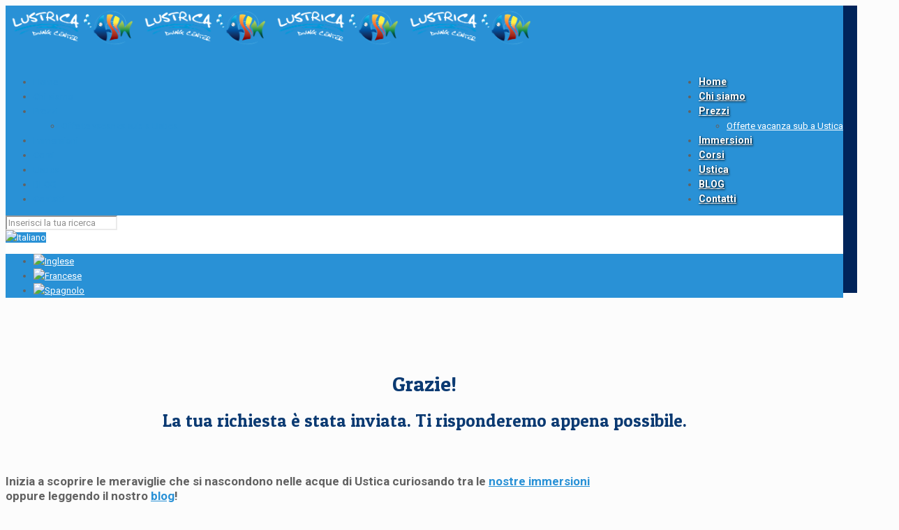

--- FILE ---
content_type: text/html; charset=UTF-8
request_url: https://www.lustricadiving.it/grazie/
body_size: 25226
content:
<!DOCTYPE html>
<html lang="it-IT" class="no-js">

<head>

<meta charset="UTF-8" />
<!-- Global site tag (gtag.js) - Google Analytics -->
<script async src="https://www.googletagmanager.com/gtag/js?id=G-00Q89ZLNG5"></script>
<script>
  window.dataLayer = window.dataLayer || [];
  function gtag(){dataLayer.push(arguments);}
  gtag('js', new Date());

  gtag('config', 'G-00Q89ZLNG5', { 'anonymize_ip': true });
</script>
<!-- Facebook Pixel Code -->
<script>
!function(f,b,e,v,n,t,s)
{if(f.fbq)return;n=f.fbq=function(){n.callMethod?
n.callMethod.apply(n,arguments):n.queue.push(arguments)};
if(!f._fbq)f._fbq=n;n.push=n;n.loaded=!0;n.version='2.0';
n.queue=[];t=b.createElement(e);t.async=!0;
t.src=v;s=b.getElementsByTagName(e)[0];
s.parentNode.insertBefore(t,s)}(window, document,'script',
'https://connect.facebook.net/en_US/fbevents.js');
fbq('init', '211097837154660');
fbq('track', 'PageView');
</script>
<noscript><img height="1" width="1" style="display:none"
src="https://www.facebook.com/tr?id=211097837154660&ev=PageView&noscript=1"
/></noscript>
<!-- End Facebook Pixel Code --><meta name='robots' content='index, follow, max-image-preview:large, max-snippet:-1, max-video-preview:-1' />
<link rel="alternate" hreflang="it" href="https://www.lustricadiving.it/grazie/" />

<!-- Google Tag Manager for WordPress by gtm4wp.com -->
<script data-cfasync="false" data-pagespeed-no-defer>//<![CDATA[
	var gtm4wp_datalayer_name = "dataLayer";
	var dataLayer = dataLayer || [];

	var gtm4wp_scrollerscript_debugmode         = false;
	var gtm4wp_scrollerscript_callbacktime      = 100;
	var gtm4wp_scrollerscript_readerlocation    = 150;
	var gtm4wp_scrollerscript_contentelementid  = "content";
	var gtm4wp_scrollerscript_scannertime       = 60;
//]]>
</script>
<!-- End Google Tag Manager for WordPress by gtm4wp.com --><meta name="format-detection" content="telephone=no">
<meta name="viewport" content="width=device-width, initial-scale=1" />
<link rel="shortcut icon" href="https://www.lustricadiving.it//wp-content/uploads/2017/02/Logo-Lustrica-Diving-Pittogramma_s.png" type="image/x-icon" />
<link rel="apple-touch-icon" href="https://www.lustricadiving.it//wp-content/uploads/2017/02/Logo-Lustrica-Diving-Pittogramma_ti.png" />

	<!-- This site is optimized with the Yoast SEO plugin v15.9.2 - https://yoast.com/wordpress/plugins/seo/ -->
	<title>Grazie - Lustrica Diving</title>
	<meta name="description" content="Grazie per aver contattato Lustrica Diving di Ustica. Ti risponderemo il prima possibile!" />
	<link rel="canonical" href="https://www.lustricadiving.it/grazie/" />
	<meta property="og:locale" content="it_IT" />
	<meta property="og:type" content="article" />
	<meta property="og:title" content="Grazie - Lustrica Diving" />
	<meta property="og:description" content="Grazie per aver contattato Lustrica Diving di Ustica. Ti risponderemo il prima possibile!" />
	<meta property="og:url" content="https://www.lustricadiving.it/grazie/" />
	<meta property="og:site_name" content="Lustrica Diving" />
	<meta property="article:publisher" content="https://www.facebook.com/lustricadiving/" />
	<meta property="article:modified_time" content="2023-03-28T17:41:53+00:00" />
	<meta property="og:image" content="https://www.lustricadiving.it/wp-content/uploads/2017/03/Lustrica-Social_Share-Home.jpg" />
	<meta name="twitter:card" content="summary_large_image" />
	<meta name="twitter:label1" content="Tempo di lettura stimato">
	<meta name="twitter:data1" content="1 minuto">
	<script type="application/ld+json" class="yoast-schema-graph">{"@context":"https://schema.org","@graph":[{"@type":"WebSite","@id":"https://www.lustricadiving.it/#website","url":"https://www.lustricadiving.it/","name":"Lustrica Diving","description":"Il tuo Diving a Ustica","potentialAction":[{"@type":"SearchAction","target":"https://www.lustricadiving.it/?s={search_term_string}","query-input":"required name=search_term_string"}],"inLanguage":"it-IT"},{"@type":"WebPage","@id":"https://www.lustricadiving.it/grazie/#webpage","url":"https://www.lustricadiving.it/grazie/","name":"Grazie - Lustrica Diving","isPartOf":{"@id":"https://www.lustricadiving.it/#website"},"datePublished":"2019-01-25T15:44:35+00:00","dateModified":"2023-03-28T17:41:53+00:00","description":"Grazie per aver contattato Lustrica Diving di Ustica. Ti risponderemo il prima possibile!","breadcrumb":{"@id":"https://www.lustricadiving.it/grazie/#breadcrumb"},"inLanguage":"it-IT","potentialAction":[{"@type":"ReadAction","target":["https://www.lustricadiving.it/grazie/"]}]},{"@type":"BreadcrumbList","@id":"https://www.lustricadiving.it/grazie/#breadcrumb","itemListElement":[{"@type":"ListItem","position":1,"item":{"@type":"WebPage","@id":"https://www.lustricadiving.it/","url":"https://www.lustricadiving.it/","name":"Home"}},{"@type":"ListItem","position":2,"item":{"@type":"WebPage","@id":"https://www.lustricadiving.it/grazie/","url":"https://www.lustricadiving.it/grazie/","name":"Grazie"}}]}]}</script>
	<!-- / Yoast SEO plugin. -->


<link rel='dns-prefetch' href='//use.fontawesome.com' />
<link rel='dns-prefetch' href='//fonts.googleapis.com' />
<link rel='dns-prefetch' href='//s.w.org' />
<link rel="alternate" type="application/rss+xml" title="Lustrica Diving &raquo; Feed" href="https://www.lustricadiving.it/feed/" />
<link rel="alternate" type="application/rss+xml" title="Lustrica Diving &raquo; Feed dei commenti" href="https://www.lustricadiving.it/comments/feed/" />
		<script type="text/javascript">
			window._wpemojiSettings = {"baseUrl":"https:\/\/s.w.org\/images\/core\/emoji\/13.0.1\/72x72\/","ext":".png","svgUrl":"https:\/\/s.w.org\/images\/core\/emoji\/13.0.1\/svg\/","svgExt":".svg","source":{"concatemoji":"https:\/\/www.lustricadiving.it\/wp-includes\/js\/wp-emoji-release.min.js?ver=5.7.14"}};
			!function(e,a,t){var n,r,o,i=a.createElement("canvas"),p=i.getContext&&i.getContext("2d");function s(e,t){var a=String.fromCharCode;p.clearRect(0,0,i.width,i.height),p.fillText(a.apply(this,e),0,0);e=i.toDataURL();return p.clearRect(0,0,i.width,i.height),p.fillText(a.apply(this,t),0,0),e===i.toDataURL()}function c(e){var t=a.createElement("script");t.src=e,t.defer=t.type="text/javascript",a.getElementsByTagName("head")[0].appendChild(t)}for(o=Array("flag","emoji"),t.supports={everything:!0,everythingExceptFlag:!0},r=0;r<o.length;r++)t.supports[o[r]]=function(e){if(!p||!p.fillText)return!1;switch(p.textBaseline="top",p.font="600 32px Arial",e){case"flag":return s([127987,65039,8205,9895,65039],[127987,65039,8203,9895,65039])?!1:!s([55356,56826,55356,56819],[55356,56826,8203,55356,56819])&&!s([55356,57332,56128,56423,56128,56418,56128,56421,56128,56430,56128,56423,56128,56447],[55356,57332,8203,56128,56423,8203,56128,56418,8203,56128,56421,8203,56128,56430,8203,56128,56423,8203,56128,56447]);case"emoji":return!s([55357,56424,8205,55356,57212],[55357,56424,8203,55356,57212])}return!1}(o[r]),t.supports.everything=t.supports.everything&&t.supports[o[r]],"flag"!==o[r]&&(t.supports.everythingExceptFlag=t.supports.everythingExceptFlag&&t.supports[o[r]]);t.supports.everythingExceptFlag=t.supports.everythingExceptFlag&&!t.supports.flag,t.DOMReady=!1,t.readyCallback=function(){t.DOMReady=!0},t.supports.everything||(n=function(){t.readyCallback()},a.addEventListener?(a.addEventListener("DOMContentLoaded",n,!1),e.addEventListener("load",n,!1)):(e.attachEvent("onload",n),a.attachEvent("onreadystatechange",function(){"complete"===a.readyState&&t.readyCallback()})),(n=t.source||{}).concatemoji?c(n.concatemoji):n.wpemoji&&n.twemoji&&(c(n.twemoji),c(n.wpemoji)))}(window,document,window._wpemojiSettings);
		</script>
		<style type="text/css">
img.wp-smiley,
img.emoji {
	display: inline !important;
	border: none !important;
	box-shadow: none !important;
	height: 1em !important;
	width: 1em !important;
	margin: 0 .07em !important;
	vertical-align: -0.1em !important;
	background: none !important;
	padding: 0 !important;
}
</style>
	<link rel='stylesheet' id='wp-block-library-css'  href='https://www.lustricadiving.it/wp-includes/css/dist/block-library/style.min.css?ver=5.7.14' type='text/css' media='all' />
<link rel='stylesheet' id='buttonizer_frontend_style-css'  href='https://www.lustricadiving.it/wp-content/plugins/buttonizer-multifunctional-button/assets/frontend.css?v=c2ee74b62870d06b4b4ad6819b9bf142&#038;ver=5.7.14' type='text/css' media='all' />
<link rel='stylesheet' id='buttonizer-icon-library-css'  href='https://use.fontawesome.com/releases/v5.14.0/css/all.css?ver=5.7.14' type='text/css' media='all' />
<link rel='stylesheet' id='contact-form-7-css'  href='https://www.lustricadiving.it/wp-content/plugins/contact-form-7/includes/css/styles.css?ver=5.4' type='text/css' media='all' />
<link rel='stylesheet' id='bwg_fonts-css'  href='https://www.lustricadiving.it/wp-content/plugins/photo-gallery/css/bwg-fonts/fonts.css?ver=0.0.1' type='text/css' media='all' />
<link rel='stylesheet' id='sumoselect-css'  href='https://www.lustricadiving.it/wp-content/plugins/photo-gallery/css/sumoselect.min.css?ver=3.0.3' type='text/css' media='all' />
<link rel='stylesheet' id='mCustomScrollbar-css'  href='https://www.lustricadiving.it/wp-content/plugins/photo-gallery/css/jquery.mCustomScrollbar.min.css?ver=1.5.69' type='text/css' media='all' />
<link rel='stylesheet' id='bwg_frontend-css'  href='https://www.lustricadiving.it/wp-content/plugins/photo-gallery/css/styles.min.css?ver=1.5.69' type='text/css' media='all' />
<link rel='stylesheet' id='wpcf7-redirect-script-frontend-css'  href='https://www.lustricadiving.it/wp-content/plugins/wpcf7-redirect/build/css/wpcf7-redirect-frontend.min.css?ver=5.7.14' type='text/css' media='all' />
<link rel='stylesheet' id='ez-icomoon-css'  href='https://www.lustricadiving.it/wp-content/plugins/easy-table-of-contents/vendor/icomoon/style.min.css?ver=2.0.17' type='text/css' media='all' />
<link rel='stylesheet' id='ez-toc-css'  href='https://www.lustricadiving.it/wp-content/plugins/easy-table-of-contents/assets/css/screen.min.css?ver=2.0.17' type='text/css' media='all' />
<style id='ez-toc-inline-css' type='text/css'>
div#ez-toc-container p.ez-toc-title {font-size: 180%;}div#ez-toc-container p.ez-toc-title {font-weight: 500;}div#ez-toc-container ul li {font-size: 95%;}
</style>
<link rel='stylesheet' id='182ff8994-css'  href='https://www.lustricadiving.it/wp-content/uploads/essential-addons-elementor/734e5f942.min.css?ver=1769819761' type='text/css' media='all' />
<link rel='stylesheet' id='njt-nofi-css'  href='https://www.lustricadiving.it/wp-content/plugins/notibar/assets/frontend/css/notibar.css?ver=1.9.5' type='text/css' media='all' />
<link rel='stylesheet' id='style-css'  href='https://www.lustricadiving.it/wp-content/themes/betheme/style.css?ver=22.0' type='text/css' media='all' />
<link rel='stylesheet' id='mfn-base-css'  href='https://www.lustricadiving.it/wp-content/themes/betheme/css/base.css?ver=22.0' type='text/css' media='all' />
<link rel='stylesheet' id='mfn-layout-css'  href='https://www.lustricadiving.it/wp-content/themes/betheme/css/layout.css?ver=22.0' type='text/css' media='all' />
<link rel='stylesheet' id='mfn-shortcodes-css'  href='https://www.lustricadiving.it/wp-content/themes/betheme/css/shortcodes.css?ver=22.0' type='text/css' media='all' />
<link rel='stylesheet' id='mfn-animations-css'  href='https://www.lustricadiving.it/wp-content/themes/betheme/assets/animations/animations.min.css?ver=22.0' type='text/css' media='all' />
<link rel='stylesheet' id='mfn-jquery-ui-css'  href='https://www.lustricadiving.it/wp-content/themes/betheme/assets/ui/jquery.ui.all.css?ver=22.0' type='text/css' media='all' />
<link rel='stylesheet' id='mfn-jplayer-css'  href='https://www.lustricadiving.it/wp-content/themes/betheme/assets/jplayer/css/jplayer.blue.monday.css?ver=22.0' type='text/css' media='all' />
<link rel='stylesheet' id='mfn-responsive-css'  href='https://www.lustricadiving.it/wp-content/themes/betheme/css/responsive.css?ver=22.0' type='text/css' media='all' />
<link rel='stylesheet' id='mfn-fonts-css'  href='https://fonts.googleapis.com/css?family=Roboto%3A1%2C100%2C300%2C400%2C400italic%2C700%7CLato%3A1%2C100%2C300%2C400%2C400italic%2C700%7CPatua+One%3A1%2C100%2C300%2C400%2C400italic%2C700&#038;display=swap&#038;ver=5.7.14' type='text/css' media='all' />
<style id='mfn-dynamic-inline-css' type='text/css'>
#Subheader{background-image:url(https://www.lustricadiving.it/wp-content/uploads/2018/01/19146282_1919038001717933_8228704499319736484_n.jpg);background-repeat:no-repeat;background-position:center bottom;background-size:cover}
html{background-color: #FCFCFC;}#Wrapper,#Content{background-color: #FCFCFC;}body:not(.template-slider) #Header{min-height: 0px;}body.header-below:not(.template-slider) #Header{padding-top: 0px;}#Subheader {padding: 200px;}body, button, span.date_label, .timeline_items li h3 span, input[type="submit"], input[type="reset"], input[type="button"],input[type="text"], input[type="password"], input[type="tel"], input[type="email"], textarea, select, .offer_li .title h3 {font-family: "Roboto", Helvetica, Arial, sans-serif;}#menu > ul > li > a, a.action_button, #overlay-menu ul li a {font-family: "Roboto", Helvetica, Arial, sans-serif;}#Subheader .title {font-family: "Lato", Helvetica, Arial, sans-serif;}h1, h2, h3, h4, .text-logo #logo {font-family: "Patua One", Helvetica, Arial, sans-serif;}h5, h6 {font-family: "Roboto", Helvetica, Arial, sans-serif;}blockquote {font-family: "Patua One", Helvetica, Arial, sans-serif;}.chart_box .chart .num, .counter .desc_wrapper .number-wrapper, .how_it_works .image .number,.pricing-box .plan-header .price, .quick_fact .number-wrapper, .woocommerce .product div.entry-summary .price {font-family: "Patua One", Helvetica, Arial, sans-serif;}body {font-size: 13px;line-height: 21px;font-weight: 400;letter-spacing: 0px;}.big {font-size: 16px;line-height: 28px;font-weight: 400;letter-spacing: 0px;}#menu > ul > li > a, a.action_button, #overlay-menu ul li a{font-size: 14px;font-weight: 400;letter-spacing: 0px;}#overlay-menu ul li a{line-height: 21px;}#Subheader .title {font-size: 25px;line-height: 25px;font-weight: 400;letter-spacing: 0px;}h1, .text-logo #logo {font-size: 25px;line-height: 25px;font-weight: 300;letter-spacing: 0px;}h2 {font-size: 30px;line-height: 30px;font-weight: 300;letter-spacing: 0px;}h3 {font-size: 25px;line-height: 27px;font-weight: 300;letter-spacing: 0px;}h4 {font-size: 21px;line-height: 25px;font-weight: 300;letter-spacing: 0px;}h5 {font-size: 15px;line-height: 19px;font-weight: 700;letter-spacing: 0px;}h6 {font-size: 13px;line-height: 19px;font-weight: 400;letter-spacing: 0px;}#Intro .intro-title {font-size: 70px;line-height: 70px;font-weight: 400;letter-spacing: 0px;}@media only screen and (min-width: 768px) and (max-width: 959px){body {font-size: 13px;line-height: 19px;letter-spacing: 0px;}.big {font-size: 14px;line-height: 24px;letter-spacing: 0px;}#menu > ul > li > a, a.action_button, #overlay-menu ul li a {font-size: 13px;letter-spacing: 0px;}#overlay-menu ul li a{line-height: 19.5px;letter-spacing: 0px;}#Subheader .title {font-size: 21px;line-height: 21px;letter-spacing: 0px;}h1, .text-logo #logo {font-size: 21px;line-height: 21px;letter-spacing: 0px;}h2 {font-size: 26px;line-height: 26px;letter-spacing: 0px;}h3 {font-size: 21px;line-height: 23px;letter-spacing: 0px;}h4 {font-size: 18px;line-height: 21px;letter-spacing: 0px;}h5 {font-size: 13px;line-height: 19px;letter-spacing: 0px;}h6 {font-size: 13px;line-height: 19px;letter-spacing: 0px;}#Intro .intro-title {font-size: 60px;line-height: 60px;letter-spacing: 0px;}blockquote { font-size: 15px;}.chart_box .chart .num { font-size: 45px; line-height: 45px; }.counter .desc_wrapper .number-wrapper { font-size: 45px; line-height: 45px;}.counter .desc_wrapper .title { font-size: 14px; line-height: 18px;}.faq .question .title { font-size: 14px; }.fancy_heading .title { font-size: 38px; line-height: 38px; }.offer .offer_li .desc_wrapper .title h3 { font-size: 32px; line-height: 32px; }.offer_thumb_ul li.offer_thumb_li .desc_wrapper .title h3 {font-size: 32px; line-height: 32px; }.pricing-box .plan-header h2 { font-size: 27px; line-height: 27px; }.pricing-box .plan-header .price > span { font-size: 40px; line-height: 40px; }.pricing-box .plan-header .price sup.currency { font-size: 18px; line-height: 18px; }.pricing-box .plan-header .price sup.period { font-size: 14px; line-height: 14px;}.quick_fact .number { font-size: 80px; line-height: 80px;}.trailer_box .desc h2 { font-size: 27px; line-height: 27px; }.widget > h3 { font-size: 17px; line-height: 20px; }}@media only screen and (min-width: 480px) and (max-width: 767px){body {font-size: 13px;line-height: 19px;letter-spacing: 0px;}.big {font-size: 13px;line-height: 21px;letter-spacing: 0px;}#menu > ul > li > a, a.action_button, #overlay-menu ul li a {font-size: 13px;letter-spacing: 0px;}#overlay-menu ul li a{line-height: 19.5px;letter-spacing: 0px;}#Subheader .title {font-size: 19px;line-height: 19px;letter-spacing: 0px;}h1, .text-logo #logo {font-size: 19px;line-height: 19px;letter-spacing: 0px;}h2 {font-size: 23px;line-height: 23px;letter-spacing: 0px;}h3 {font-size: 19px;line-height: 20px;letter-spacing: 0px;}h4 {font-size: 16px;line-height: 19px;letter-spacing: 0px;}h5 {font-size: 13px;line-height: 19px;letter-spacing: 0px;}h6 {font-size: 13px;line-height: 19px;letter-spacing: 0px;}#Intro .intro-title {font-size: 53px;line-height: 53px;letter-spacing: 0px;}blockquote { font-size: 14px;}.chart_box .chart .num { font-size: 40px; line-height: 40px; }.counter .desc_wrapper .number-wrapper { font-size: 40px; line-height: 40px;}.counter .desc_wrapper .title { font-size: 13px; line-height: 16px;}.faq .question .title { font-size: 13px; }.fancy_heading .title { font-size: 34px; line-height: 34px; }.offer .offer_li .desc_wrapper .title h3 { font-size: 28px; line-height: 28px; }.offer_thumb_ul li.offer_thumb_li .desc_wrapper .title h3 {font-size: 28px; line-height: 28px; }.pricing-box .plan-header h2 { font-size: 24px; line-height: 24px; }.pricing-box .plan-header .price > span { font-size: 34px; line-height: 34px; }.pricing-box .plan-header .price sup.currency { font-size: 16px; line-height: 16px; }.pricing-box .plan-header .price sup.period { font-size: 13px; line-height: 13px;}.quick_fact .number { font-size: 70px; line-height: 70px;}.trailer_box .desc h2 { font-size: 24px; line-height: 24px; }.widget > h3 { font-size: 16px; line-height: 19px; }}@media only screen and (max-width: 479px){body {font-size: 13px;line-height: 19px;letter-spacing: 0px;}.big {font-size: 13px;line-height: 19px;letter-spacing: 0px;}#menu > ul > li > a, a.action_button, #overlay-menu ul li a {font-size: 13px;letter-spacing: 0px;}#overlay-menu ul li a{line-height: 19.5px;letter-spacing: 0px;}#Subheader .title {font-size: 15px;line-height: 19px;letter-spacing: 0px;}h1, .text-logo #logo {font-size: 15px;line-height: 19px;letter-spacing: 0px;}h2 {font-size: 18px;line-height: 19px;letter-spacing: 0px;}h3 {font-size: 15px;line-height: 19px;letter-spacing: 0px;}h4 {font-size: 13px;line-height: 19px;letter-spacing: 0px;}h5 {font-size: 13px;line-height: 19px;letter-spacing: 0px;}h6 {font-size: 13px;line-height: 19px;letter-spacing: 0px;}#Intro .intro-title {font-size: 42px;line-height: 42px;letter-spacing: 0px;}blockquote { font-size: 13px;}.chart_box .chart .num { font-size: 35px; line-height: 35px; }.counter .desc_wrapper .number-wrapper { font-size: 35px; line-height: 35px;}.counter .desc_wrapper .title { font-size: 13px; line-height: 26px;}.faq .question .title { font-size: 13px; }.fancy_heading .title { font-size: 30px; line-height: 30px; }.offer .offer_li .desc_wrapper .title h3 { font-size: 26px; line-height: 26px; }.offer_thumb_ul li.offer_thumb_li .desc_wrapper .title h3 {font-size: 26px; line-height: 26px; }.pricing-box .plan-header h2 { font-size: 21px; line-height: 21px; }.pricing-box .plan-header .price > span { font-size: 32px; line-height: 32px; }.pricing-box .plan-header .price sup.currency { font-size: 14px; line-height: 14px; }.pricing-box .plan-header .price sup.period { font-size: 13px; line-height: 13px;}.quick_fact .number { font-size: 60px; line-height: 60px;}.trailer_box .desc h2 { font-size: 21px; line-height: 21px; }.widget > h3 { font-size: 15px; line-height: 18px; }}.with_aside .sidebar.columns {width: 23%;}.with_aside .sections_group {width: 77%;}.aside_both .sidebar.columns {width: 18%;}.aside_both .sidebar.sidebar-1{margin-left: -82%;}.aside_both .sections_group {width: 64%;margin-left: 18%;}@media only screen and (min-width:1240px){#Wrapper, .with_aside .content_wrapper {max-width: 1220px;}.section_wrapper, .container {max-width: 1200px;}.layout-boxed.header-boxed #Top_bar.is-sticky{max-width: 1220px;}}@media only screen and (max-width: 767px){.section_wrapper,.container,.four.columns .widget-area { max-width: 700px !important; }}.button-default .button, .button-flat .button, .button-round .button {background-color: #f7f7f7;color: #2991d6;}.button-stroke .button {border-color: #f7f7f7;color: #2991d6;}.button-stroke .button:hover{background-color: #f7f7f7;color: #fff;}.button-default .button_theme, .button-default button,.button-default input[type="button"], .button-default input[type="reset"], .button-default input[type="submit"],.button-flat .button_theme, .button-flat button,.button-flat input[type="button"], .button-flat input[type="reset"], .button-flat input[type="submit"],.button-round .button_theme, .button-round button,.button-round input[type="button"], .button-round input[type="reset"], .button-round input[type="submit"],.woocommerce #respond input#submit,.woocommerce a.button:not(.default),.woocommerce button.button,.woocommerce input.button,.woocommerce #respond input#submit:hover, .woocommerce a.button:hover, .woocommerce button.button:hover, .woocommerce input.button:hover{color: #ffffff;}.button-stroke .button_theme:hover,.button-stroke button:hover, .button-stroke input[type="submit"]:hover, .button-stroke input[type="reset"]:hover, .button-stroke input[type="button"]:hover,.button-stroke .woocommerce #respond input#submit:hover,.button-stroke .woocommerce a.button:not(.default):hover,.button-stroke .woocommerce button.button:hover,.button-stroke.woocommerce input.button:hover {color: #ffffff !important;}.button-stroke .button_theme:hover .button_icon i{color: #ffffff !important;}.button-default .single_add_to_cart_button, .button-flat .single_add_to_cart_button, .button-round .single_add_to_cart_button,.button-default .woocommerce .button:disabled, .button-flat .woocommerce .button:disabled, .button-round .woocommerce .button:disabled,.button-default .woocommerce .button.alt .button-flat .woocommerce .button.alt, .button-round .woocommerce .button.alt,.button-default a.remove, .button-flat a.remove, .button-round a.remove{color: #ffffff!important;}.action_button, .action_button:hover{background-color: #f7f7f7;color: #747474;}.button-stroke a.action_button{border-color: #f7f7f7;}.button-stroke a.action_button:hover{background-color: #f7f7f7!important;}.footer_button{color: #65666C!important;background-color:transparent;box-shadow:none!important;}.footer_button:after{display:none!important;}.button-custom .button,.button-custom .action_button,.button-custom .footer_button,.button-custom button,.button-custom input[type="button"],.button-custom input[type="reset"],.button-custom input[type="submit"],.button-custom .woocommerce #respond input#submit,.button-custom .woocommerce a.button,.button-custom .woocommerce button.button,.button-custom .woocommerce input.button{font-family: Arial;font-size: 14px;line-height: 14px;font-weight: 400;letter-spacing: 0px;padding: 12px 20px 12px 20px;border-width: 0px;border-radius: 0px;}.button-custom .button{color: #626262;background-color: #dbdddf;border-color: transparent;}.button-custom .button:hover{color: #626262;background-color: #d3d3d3;border-color: transparent;}.button-custom .button_theme,.button-custom button,.button-custom input[type="button"],.button-custom input[type="reset"],.button-custom input[type="submit"],.button-custom .woocommerce #respond input#submit,.button-custom .woocommerce a.button:not(.default),.button-custom .woocommerce button.button,.button-custom .woocommerce input.button{color: #ffffff;background-color: #0095eb;border-color: transparent;}.button-custom .button_theme:hover,.button-custom button:hover,.button-custom input[type="button"]:hover,.button-custom input[type="reset"]:hover,.button-custom input[type="submit"]:hover,.button-custom .woocommerce #respond input#submit:hover,.button-custom .woocommerce a.button:not(.default):hover,.button-custom .woocommerce button.button:hover,.button-custom .woocommerce input.button:hover{color: #ffffff;background-color: #007cc3;border-color: transparent;}.button-custom .action_button{color: #626262;background-color: #dbdddf;border-color: transparent;}.button-custom .action_button:hover{color: #626262;background-color: #d3d3d3;border-color: transparent;}.button-custom .single_add_to_cart_button,.button-custom .woocommerce .button:disabled,.button-custom .woocommerce .button.alt,.button-custom a.remove{line-height: 14px!important;padding: 12px 20px 12px 20px!important;color: #ffffff!important;background-color: #0095eb!important;}.button-custom .single_add_to_cart_button:hover,.button-custom .woocommerce .button:disabled:hover,.button-custom .woocommerce .button.alt:hover,.button-custom a.remove:hover{color: #ffffff!important;background-color: #007cc3!important;}#Top_bar #logo,.header-fixed #Top_bar #logo,.header-plain #Top_bar #logo,.header-transparent #Top_bar #logo {height: 60px;line-height: 60px;padding: 15px 0;}.logo-overflow #Top_bar:not(.is-sticky) .logo {height: 90px;}#Top_bar .menu > li > a {padding: 15px 0;}.menu-highlight:not(.header-creative) #Top_bar .menu > li > a {margin: 20px 0;}.header-plain:not(.menu-highlight) #Top_bar .menu > li > a span:not(.description) {line-height: 90px;}.header-fixed #Top_bar .menu > li > a {padding: 30px 0;}#Top_bar .top_bar_right,.header-plain #Top_bar .top_bar_right {height: 90px;}#Top_bar .top_bar_right_wrapper {top: 25px;}.header-plain #Top_bar a#header_cart,.header-plain #Top_bar a#search_button,.header-plain #Top_bar .wpml-languages {line-height: 90px;}.header-plain #Top_bar a.action_button {line-height: 90px!important;}@media only screen and (max-width: 767px){#Top_bar a.responsive-menu-toggle {top: 40px;}.mobile-header-mini #Top_bar #logo{height:50px!important;line-height:50px!important;margin:5px 0;}}.twentytwenty-before-label::before{content:"Prima"}.twentytwenty-after-label::before{content:"Dopo"}#Side_slide{right:-250px;width:250px;}#Side_slide.left{left:-250px;}.blog-teaser li .desc-wrapper .desc{background-position-y:-1px;}@media only screen and ( max-width: 767px ){body:not(.template-slider) #Header{min-height: ;}#Subheader{padding: 80px 0;}}@media only screen and (min-width: 1240px){body:not(.header-simple) #Top_bar #menu{display:block!important}.tr-menu #Top_bar #menu{background:none!important}#Top_bar .menu > li > ul.mfn-megamenu{width:984px}#Top_bar .menu > li > ul.mfn-megamenu > li{float:left}#Top_bar .menu > li > ul.mfn-megamenu > li.mfn-megamenu-cols-1{width:100%}#Top_bar .menu > li > ul.mfn-megamenu > li.mfn-megamenu-cols-2{width:50%}#Top_bar .menu > li > ul.mfn-megamenu > li.mfn-megamenu-cols-3{width:33.33%}#Top_bar .menu > li > ul.mfn-megamenu > li.mfn-megamenu-cols-4{width:25%}#Top_bar .menu > li > ul.mfn-megamenu > li.mfn-megamenu-cols-5{width:20%}#Top_bar .menu > li > ul.mfn-megamenu > li.mfn-megamenu-cols-6{width:16.66%}#Top_bar .menu > li > ul.mfn-megamenu > li > ul{display:block!important;position:inherit;left:auto;top:auto;border-width:0 1px 0 0}#Top_bar .menu > li > ul.mfn-megamenu > li:last-child > ul{border:0}#Top_bar .menu > li > ul.mfn-megamenu > li > ul li{width:auto}#Top_bar .menu > li > ul.mfn-megamenu a.mfn-megamenu-title{text-transform:uppercase;font-weight:400;background:none}#Top_bar .menu > li > ul.mfn-megamenu a .menu-arrow{display:none}.menuo-right #Top_bar .menu > li > ul.mfn-megamenu{left:auto;right:0}.menuo-right #Top_bar .menu > li > ul.mfn-megamenu-bg{box-sizing:border-box}#Top_bar .menu > li > ul.mfn-megamenu-bg{padding:20px 166px 20px 20px;background-repeat:no-repeat;background-position:right bottom}.rtl #Top_bar .menu > li > ul.mfn-megamenu-bg{padding-left:166px;padding-right:20px;background-position:left bottom}#Top_bar .menu > li > ul.mfn-megamenu-bg > li{background:none}#Top_bar .menu > li > ul.mfn-megamenu-bg > li a{border:none}#Top_bar .menu > li > ul.mfn-megamenu-bg > li > ul{background:none!important;-webkit-box-shadow:0 0 0 0;-moz-box-shadow:0 0 0 0;box-shadow:0 0 0 0}.mm-vertical #Top_bar .container{position:relative;}.mm-vertical #Top_bar .top_bar_left{position:static;}.mm-vertical #Top_bar .menu > li ul{box-shadow:0 0 0 0 transparent!important;background-image:none;}.mm-vertical #Top_bar .menu > li > ul.mfn-megamenu{width:98%!important;margin:0 1%;padding:20px 0;}.mm-vertical.header-plain #Top_bar .menu > li > ul.mfn-megamenu{width:100%!important;margin:0;}.mm-vertical #Top_bar .menu > li > ul.mfn-megamenu > li{display:table-cell;float:none!important;width:10%;padding:0 15px;border-right:1px solid rgba(0, 0, 0, 0.05);}.mm-vertical #Top_bar .menu > li > ul.mfn-megamenu > li:last-child{border-right-width:0}.mm-vertical #Top_bar .menu > li > ul.mfn-megamenu > li.hide-border{border-right-width:0}.mm-vertical #Top_bar .menu > li > ul.mfn-megamenu > li a{border-bottom-width:0;padding:9px 15px;line-height:120%;}.mm-vertical #Top_bar .menu > li > ul.mfn-megamenu a.mfn-megamenu-title{font-weight:700;}.rtl .mm-vertical #Top_bar .menu > li > ul.mfn-megamenu > li:first-child{border-right-width:0}.rtl .mm-vertical #Top_bar .menu > li > ul.mfn-megamenu > li:last-child{border-right-width:1px}.header-plain:not(.menuo-right) #Header .top_bar_left{width:auto!important}.header-stack.header-center #Top_bar #menu{display:inline-block!important}.header-simple #Top_bar #menu{display:none;height:auto;width:300px;bottom:auto;top:100%;right:1px;position:absolute;margin:0}.header-simple #Header a.responsive-menu-toggle{display:block;right:10px}.header-simple #Top_bar #menu > ul{width:100%;float:left}.header-simple #Top_bar #menu ul li{width:100%;padding-bottom:0;border-right:0;position:relative}.header-simple #Top_bar #menu ul li a{padding:0 20px;margin:0;display:block;height:auto;line-height:normal;border:none}.header-simple #Top_bar #menu ul li a:after{display:none}.header-simple #Top_bar #menu ul li a span{border:none;line-height:44px;display:inline;padding:0}.header-simple #Top_bar #menu ul li.submenu .menu-toggle{display:block;position:absolute;right:0;top:0;width:44px;height:44px;line-height:44px;font-size:30px;font-weight:300;text-align:center;cursor:pointer;color:#444;opacity:0.33;}.header-simple #Top_bar #menu ul li.submenu .menu-toggle:after{content:"+"}.header-simple #Top_bar #menu ul li.hover > .menu-toggle:after{content:"-"}.header-simple #Top_bar #menu ul li.hover a{border-bottom:0}.header-simple #Top_bar #menu ul.mfn-megamenu li .menu-toggle{display:none}.header-simple #Top_bar #menu ul li ul{position:relative!important;left:0!important;top:0;padding:0;margin:0!important;width:auto!important;background-image:none}.header-simple #Top_bar #menu ul li ul li{width:100%!important;display:block;padding:0;}.header-simple #Top_bar #menu ul li ul li a{padding:0 20px 0 30px}.header-simple #Top_bar #menu ul li ul li a .menu-arrow{display:none}.header-simple #Top_bar #menu ul li ul li a span{padding:0}.header-simple #Top_bar #menu ul li ul li a span:after{display:none!important}.header-simple #Top_bar .menu > li > ul.mfn-megamenu a.mfn-megamenu-title{text-transform:uppercase;font-weight:400}.header-simple #Top_bar .menu > li > ul.mfn-megamenu > li > ul{display:block!important;position:inherit;left:auto;top:auto}.header-simple #Top_bar #menu ul li ul li ul{border-left:0!important;padding:0;top:0}.header-simple #Top_bar #menu ul li ul li ul li a{padding:0 20px 0 40px}.rtl.header-simple #Top_bar #menu{left:1px;right:auto}.rtl.header-simple #Top_bar a.responsive-menu-toggle{left:10px;right:auto}.rtl.header-simple #Top_bar #menu ul li.submenu .menu-toggle{left:0;right:auto}.rtl.header-simple #Top_bar #menu ul li ul{left:auto!important;right:0!important}.rtl.header-simple #Top_bar #menu ul li ul li a{padding:0 30px 0 20px}.rtl.header-simple #Top_bar #menu ul li ul li ul li a{padding:0 40px 0 20px}.menu-highlight #Top_bar .menu > li{margin:0 2px}.menu-highlight:not(.header-creative) #Top_bar .menu > li > a{margin:20px 0;padding:0;-webkit-border-radius:5px;border-radius:5px}.menu-highlight #Top_bar .menu > li > a:after{display:none}.menu-highlight #Top_bar .menu > li > a span:not(.description){line-height:50px}.menu-highlight #Top_bar .menu > li > a span.description{display:none}.menu-highlight.header-stack #Top_bar .menu > li > a{margin:10px 0!important}.menu-highlight.header-stack #Top_bar .menu > li > a span:not(.description){line-height:40px}.menu-highlight.header-transparent #Top_bar .menu > li > a{margin:5px 0}.menu-highlight.header-simple #Top_bar #menu ul li,.menu-highlight.header-creative #Top_bar #menu ul li{margin:0}.menu-highlight.header-simple #Top_bar #menu ul li > a,.menu-highlight.header-creative #Top_bar #menu ul li > a{-webkit-border-radius:0;border-radius:0}.menu-highlight:not(.header-fixed):not(.header-simple) #Top_bar.is-sticky .menu > li > a{margin:10px 0!important;padding:5px 0!important}.menu-highlight:not(.header-fixed):not(.header-simple) #Top_bar.is-sticky .menu > li > a span{line-height:30px!important}.header-modern.menu-highlight.menuo-right .menu_wrapper{margin-right:20px}.menu-line-below #Top_bar .menu > li > a:after{top:auto;bottom:-4px}.menu-line-below #Top_bar.is-sticky .menu > li > a:after{top:auto;bottom:-4px}.menu-line-below-80 #Top_bar:not(.is-sticky) .menu > li > a:after{height:4px;left:10%;top:50%;margin-top:20px;width:80%}.menu-line-below-80-1 #Top_bar:not(.is-sticky) .menu > li > a:after{height:1px;left:10%;top:50%;margin-top:20px;width:80%}.menu-link-color #Top_bar .menu > li > a:after{display:none!important}.menu-arrow-top #Top_bar .menu > li > a:after{background:none repeat scroll 0 0 rgba(0,0,0,0)!important;border-color:#ccc transparent transparent;border-style:solid;border-width:7px 7px 0;display:block;height:0;left:50%;margin-left:-7px;top:0!important;width:0}.menu-arrow-top #Top_bar.is-sticky .menu > li > a:after{top:0!important}.menu-arrow-bottom #Top_bar .menu > li > a:after{background:none!important;border-color:transparent transparent #ccc;border-style:solid;border-width:0 7px 7px;display:block;height:0;left:50%;margin-left:-7px;top:auto;bottom:0;width:0}.menu-arrow-bottom #Top_bar.is-sticky .menu > li > a:after{top:auto;bottom:0}.menuo-no-borders #Top_bar .menu > li > a span{border-width:0!important}.menuo-no-borders #Header_creative #Top_bar .menu > li > a span{border-bottom-width:0}.menuo-no-borders.header-plain #Top_bar a#header_cart,.menuo-no-borders.header-plain #Top_bar a#search_button,.menuo-no-borders.header-plain #Top_bar .wpml-languages,.menuo-no-borders.header-plain #Top_bar a.action_button{border-width:0}.menuo-right #Top_bar .menu_wrapper{float:right}.menuo-right.header-stack:not(.header-center) #Top_bar .menu_wrapper{margin-right:150px}body.header-creative{padding-left:50px}body.header-creative.header-open{padding-left:250px}body.error404,body.under-construction,body.template-blank{padding-left:0!important}.header-creative.footer-fixed #Footer,.header-creative.footer-sliding #Footer,.header-creative.footer-stick #Footer.is-sticky{box-sizing:border-box;padding-left:50px;}.header-open.footer-fixed #Footer,.header-open.footer-sliding #Footer,.header-creative.footer-stick #Footer.is-sticky{padding-left:250px;}.header-rtl.header-creative.footer-fixed #Footer,.header-rtl.header-creative.footer-sliding #Footer,.header-rtl.header-creative.footer-stick #Footer.is-sticky{padding-left:0;padding-right:50px;}.header-rtl.header-open.footer-fixed #Footer,.header-rtl.header-open.footer-sliding #Footer,.header-rtl.header-creative.footer-stick #Footer.is-sticky{padding-right:250px;}#Header_creative{background-color:#fff;position:fixed;width:250px;height:100%;left:-200px;top:0;z-index:9002;-webkit-box-shadow:2px 0 4px 2px rgba(0,0,0,.15);box-shadow:2px 0 4px 2px rgba(0,0,0,.15)}#Header_creative .container{width:100%}#Header_creative .creative-wrapper{opacity:0;margin-right:50px}#Header_creative a.creative-menu-toggle{display:block;width:34px;height:34px;line-height:34px;font-size:22px;text-align:center;position:absolute;top:10px;right:8px;border-radius:3px}.admin-bar #Header_creative a.creative-menu-toggle{top:42px}#Header_creative #Top_bar{position:static;width:100%}#Header_creative #Top_bar .top_bar_left{width:100%!important;float:none}#Header_creative #Top_bar .top_bar_right{width:100%!important;float:none;height:auto;margin-bottom:35px;text-align:center;padding:0 20px;top:0;-webkit-box-sizing:border-box;-moz-box-sizing:border-box;box-sizing:border-box}#Header_creative #Top_bar .top_bar_right:before{display:none}#Header_creative #Top_bar .top_bar_right_wrapper{top:0}#Header_creative #Top_bar .logo{float:none;text-align:center;margin:15px 0}#Header_creative #Top_bar #menu{background-color:transparent}#Header_creative #Top_bar .menu_wrapper{float:none;margin:0 0 30px}#Header_creative #Top_bar .menu > li{width:100%;float:none;position:relative}#Header_creative #Top_bar .menu > li > a{padding:0;text-align:center}#Header_creative #Top_bar .menu > li > a:after{display:none}#Header_creative #Top_bar .menu > li > a span{border-right:0;border-bottom-width:1px;line-height:38px}#Header_creative #Top_bar .menu li ul{left:100%;right:auto;top:0;box-shadow:2px 2px 2px 0 rgba(0,0,0,0.03);-webkit-box-shadow:2px 2px 2px 0 rgba(0,0,0,0.03)}#Header_creative #Top_bar .menu > li > ul.mfn-megamenu{margin:0;width:700px!important;}#Header_creative #Top_bar .menu > li > ul.mfn-megamenu > li > ul{left:0}#Header_creative #Top_bar .menu li ul li a{padding-top:9px;padding-bottom:8px}#Header_creative #Top_bar .menu li ul li ul{top:0}#Header_creative #Top_bar .menu > li > a span.description{display:block;font-size:13px;line-height:28px!important;clear:both}#Header_creative #Top_bar .search_wrapper{left:100%;top:auto;bottom:0}#Header_creative #Top_bar a#header_cart{display:inline-block;float:none;top:3px}#Header_creative #Top_bar a#search_button{display:inline-block;float:none;top:3px}#Header_creative #Top_bar .wpml-languages{display:inline-block;float:none;top:0}#Header_creative #Top_bar .wpml-languages.enabled:hover a.active{padding-bottom:11px}#Header_creative #Top_bar .action_button{display:inline-block;float:none;top:16px;margin:0}#Header_creative #Top_bar .banner_wrapper{display:block;text-align:center}#Header_creative #Top_bar .banner_wrapper img{max-width:100%;height:auto;display:inline-block}#Header_creative #Action_bar{display:none;position:absolute;bottom:0;top:auto;clear:both;padding:0 20px;box-sizing:border-box}#Header_creative #Action_bar .contact_details{text-align:center;margin-bottom:20px}#Header_creative #Action_bar .contact_details li{padding:0}#Header_creative #Action_bar .social{float:none;text-align:center;padding:5px 0 15px}#Header_creative #Action_bar .social li{margin-bottom:2px}#Header_creative #Action_bar .social-menu{float:none;text-align:center}#Header_creative #Action_bar .social-menu li{border-color:rgba(0,0,0,.1)}#Header_creative .social li a{color:rgba(0,0,0,.5)}#Header_creative .social li a:hover{color:#000}#Header_creative .creative-social{position:absolute;bottom:10px;right:0;width:50px}#Header_creative .creative-social li{display:block;float:none;width:100%;text-align:center;margin-bottom:5px}.header-creative .fixed-nav.fixed-nav-prev{margin-left:50px}.header-creative.header-open .fixed-nav.fixed-nav-prev{margin-left:250px}.menuo-last #Header_creative #Top_bar .menu li.last ul{top:auto;bottom:0}.header-open #Header_creative{left:0}.header-open #Header_creative .creative-wrapper{opacity:1;margin:0!important;}.header-open #Header_creative .creative-menu-toggle,.header-open #Header_creative .creative-social{display:none}.header-open #Header_creative #Action_bar{display:block}body.header-rtl.header-creative{padding-left:0;padding-right:50px}.header-rtl #Header_creative{left:auto;right:-200px}.header-rtl #Header_creative .creative-wrapper{margin-left:50px;margin-right:0}.header-rtl #Header_creative a.creative-menu-toggle{left:8px;right:auto}.header-rtl #Header_creative .creative-social{left:0;right:auto}.header-rtl #Footer #back_to_top.sticky{right:125px}.header-rtl #popup_contact{right:70px}.header-rtl #Header_creative #Top_bar .menu li ul{left:auto;right:100%}.header-rtl #Header_creative #Top_bar .search_wrapper{left:auto;right:100%;}.header-rtl .fixed-nav.fixed-nav-prev{margin-left:0!important}.header-rtl .fixed-nav.fixed-nav-next{margin-right:50px}body.header-rtl.header-creative.header-open{padding-left:0;padding-right:250px!important}.header-rtl.header-open #Header_creative{left:auto;right:0}.header-rtl.header-open #Footer #back_to_top.sticky{right:325px}.header-rtl.header-open #popup_contact{right:270px}.header-rtl.header-open .fixed-nav.fixed-nav-next{margin-right:250px}#Header_creative.active{left:-1px;}.header-rtl #Header_creative.active{left:auto;right:-1px;}#Header_creative.active .creative-wrapper{opacity:1;margin:0}.header-creative .vc_row[data-vc-full-width]{padding-left:50px}.header-creative.header-open .vc_row[data-vc-full-width]{padding-left:250px}.header-open .vc_parallax .vc_parallax-inner { left:auto; width: calc(100% - 250px); }.header-open.header-rtl .vc_parallax .vc_parallax-inner { left:0; right:auto; }#Header_creative.scroll{height:100%;overflow-y:auto}#Header_creative.scroll:not(.dropdown) .menu li ul{display:none!important}#Header_creative.scroll #Action_bar{position:static}#Header_creative.dropdown{outline:none}#Header_creative.dropdown #Top_bar .menu_wrapper{float:left}#Header_creative.dropdown #Top_bar #menu ul li{position:relative;float:left}#Header_creative.dropdown #Top_bar #menu ul li a:after{display:none}#Header_creative.dropdown #Top_bar #menu ul li a span{line-height:38px;padding:0}#Header_creative.dropdown #Top_bar #menu ul li.submenu .menu-toggle{display:block;position:absolute;right:0;top:0;width:38px;height:38px;line-height:38px;font-size:26px;font-weight:300;text-align:center;cursor:pointer;color:#444;opacity:0.33;}#Header_creative.dropdown #Top_bar #menu ul li.submenu .menu-toggle:after{content:"+"}#Header_creative.dropdown #Top_bar #menu ul li.hover > .menu-toggle:after{content:"-"}#Header_creative.dropdown #Top_bar #menu ul li.hover a{border-bottom:0}#Header_creative.dropdown #Top_bar #menu ul.mfn-megamenu li .menu-toggle{display:none}#Header_creative.dropdown #Top_bar #menu ul li ul{position:relative!important;left:0!important;top:0;padding:0;margin-left:0!important;width:auto!important;background-image:none}#Header_creative.dropdown #Top_bar #menu ul li ul li{width:100%!important}#Header_creative.dropdown #Top_bar #menu ul li ul li a{padding:0 10px;text-align:center}#Header_creative.dropdown #Top_bar #menu ul li ul li a .menu-arrow{display:none}#Header_creative.dropdown #Top_bar #menu ul li ul li a span{padding:0}#Header_creative.dropdown #Top_bar #menu ul li ul li a span:after{display:none!important}#Header_creative.dropdown #Top_bar .menu > li > ul.mfn-megamenu a.mfn-megamenu-title{text-transform:uppercase;font-weight:400}#Header_creative.dropdown #Top_bar .menu > li > ul.mfn-megamenu > li > ul{display:block!important;position:inherit;left:auto;top:auto}#Header_creative.dropdown #Top_bar #menu ul li ul li ul{border-left:0!important;padding:0;top:0}#Header_creative{transition: left .5s ease-in-out, right .5s ease-in-out;}#Header_creative .creative-wrapper{transition: opacity .5s ease-in-out, margin 0s ease-in-out .5s;}#Header_creative.active .creative-wrapper{transition: opacity .5s ease-in-out, margin 0s ease-in-out;}}@media only screen and (min-width: 768px){#Top_bar.is-sticky{position:fixed!important;width:100%;left:0;top:-60px;height:60px;z-index:701;background:#fff;opacity:.97;-webkit-box-shadow:0 2px 5px 0 rgba(0,0,0,0.1);-moz-box-shadow:0 2px 5px 0 rgba(0,0,0,0.1);box-shadow:0 2px 5px 0 rgba(0,0,0,0.1)}.layout-boxed.header-boxed #Top_bar.is-sticky{max-width:1240px;left:50%;-webkit-transform:translateX(-50%);transform:translateX(-50%)}#Top_bar.is-sticky .top_bar_left,#Top_bar.is-sticky .top_bar_right,#Top_bar.is-sticky .top_bar_right:before{background:none;box-shadow:unset}#Top_bar.is-sticky .top_bar_right{top:-4px;height:auto;}#Top_bar.is-sticky .top_bar_right_wrapper{top:15px}.header-plain #Top_bar.is-sticky .top_bar_right_wrapper{top:0}#Top_bar.is-sticky .logo{width:auto;margin:0 30px 0 20px;padding:0}#Top_bar.is-sticky #logo,#Top_bar.is-sticky .custom-logo-link{padding:5px 0!important;height:50px!important;line-height:50px!important}.logo-no-sticky-padding #Top_bar.is-sticky #logo{height:60px!important;line-height:60px!important}#Top_bar.is-sticky #logo img.logo-main{display:none}#Top_bar.is-sticky #logo img.logo-sticky{display:inline;max-height:35px;width:auto}#Top_bar.is-sticky .menu_wrapper{clear:none}#Top_bar.is-sticky .menu_wrapper .menu > li > a{padding:15px 0}#Top_bar.is-sticky .menu > li > a,#Top_bar.is-sticky .menu > li > a span{line-height:30px}#Top_bar.is-sticky .menu > li > a:after{top:auto;bottom:-4px}#Top_bar.is-sticky .menu > li > a span.description{display:none}#Top_bar.is-sticky .secondary_menu_wrapper,#Top_bar.is-sticky .banner_wrapper{display:none}.header-overlay #Top_bar.is-sticky{display:none}.sticky-dark #Top_bar.is-sticky,.sticky-dark #Top_bar.is-sticky #menu{background:rgba(0,0,0,.8)}.sticky-dark #Top_bar.is-sticky .menu > li:not(.current-menu-item) > a{color:#fff}.sticky-dark #Top_bar.is-sticky .top_bar_right a:not(.action_button){color:rgba(255,255,255,.8)}.sticky-dark #Top_bar.is-sticky .wpml-languages a.active,.sticky-dark #Top_bar.is-sticky .wpml-languages ul.wpml-lang-dropdown{background:rgba(0,0,0,0.1);border-color:rgba(0,0,0,0.1)}.sticky-white #Top_bar.is-sticky,.sticky-white #Top_bar.is-sticky #menu{background:rgba(255,255,255,.8)}.sticky-white #Top_bar.is-sticky .menu > li:not(.current-menu-item) > a{color:#222}.sticky-white #Top_bar.is-sticky .top_bar_right a:not(.action_button){color:rgba(0,0,0,.8)}.sticky-white #Top_bar.is-sticky .wpml-languages a.active,.sticky-white #Top_bar.is-sticky .wpml-languages ul.wpml-lang-dropdown{background:rgba(255,255,255,0.1);border-color:rgba(0,0,0,0.1)}}@media only screen and (max-width: 1239px){#Top_bar #menu{display:none;height:auto;width:300px;bottom:auto;top:100%;right:1px;position:absolute;margin:0}#Top_bar a.responsive-menu-toggle{display:block}#Top_bar #menu > ul{width:100%;float:left}#Top_bar #menu ul li{width:100%;padding-bottom:0;border-right:0;position:relative}#Top_bar #menu ul li a{padding:0 25px;margin:0;display:block;height:auto;line-height:normal;border:none}#Top_bar #menu ul li a:after{display:none}#Top_bar #menu ul li a span{border:none;line-height:44px;display:inline;padding:0}#Top_bar #menu ul li a span.description{margin:0 0 0 5px}#Top_bar #menu ul li.submenu .menu-toggle{display:block;position:absolute;right:15px;top:0;width:44px;height:44px;line-height:44px;font-size:30px;font-weight:300;text-align:center;cursor:pointer;color:#444;opacity:0.33;}#Top_bar #menu ul li.submenu .menu-toggle:after{content:"+"}#Top_bar #menu ul li.hover > .menu-toggle:after{content:"-"}#Top_bar #menu ul li.hover a{border-bottom:0}#Top_bar #menu ul li a span:after{display:none!important}#Top_bar #menu ul.mfn-megamenu li .menu-toggle{display:none}#Top_bar #menu ul li ul{position:relative!important;left:0!important;top:0;padding:0;margin-left:0!important;width:auto!important;background-image:none!important;box-shadow:0 0 0 0 transparent!important;-webkit-box-shadow:0 0 0 0 transparent!important}#Top_bar #menu ul li ul li{width:100%!important}#Top_bar #menu ul li ul li a{padding:0 20px 0 35px}#Top_bar #menu ul li ul li a .menu-arrow{display:none}#Top_bar #menu ul li ul li a span{padding:0}#Top_bar #menu ul li ul li a span:after{display:none!important}#Top_bar .menu > li > ul.mfn-megamenu a.mfn-megamenu-title{text-transform:uppercase;font-weight:400}#Top_bar .menu > li > ul.mfn-megamenu > li > ul{display:block!important;position:inherit;left:auto;top:auto}#Top_bar #menu ul li ul li ul{border-left:0!important;padding:0;top:0}#Top_bar #menu ul li ul li ul li a{padding:0 20px 0 45px}.rtl #Top_bar #menu{left:1px;right:auto}.rtl #Top_bar a.responsive-menu-toggle{left:20px;right:auto}.rtl #Top_bar #menu ul li.submenu .menu-toggle{left:15px;right:auto;border-left:none;border-right:1px solid #eee}.rtl #Top_bar #menu ul li ul{left:auto!important;right:0!important}.rtl #Top_bar #menu ul li ul li a{padding:0 30px 0 20px}.rtl #Top_bar #menu ul li ul li ul li a{padding:0 40px 0 20px}.header-stack .menu_wrapper a.responsive-menu-toggle{position:static!important;margin:11px 0!important}.header-stack .menu_wrapper #menu{left:0;right:auto}.rtl.header-stack #Top_bar #menu{left:auto;right:0}.admin-bar #Header_creative{top:32px}.header-creative.layout-boxed{padding-top:85px}.header-creative.layout-full-width #Wrapper{padding-top:60px}#Header_creative{position:fixed;width:100%;left:0!important;top:0;z-index:1001}#Header_creative .creative-wrapper{display:block!important;opacity:1!important}#Header_creative .creative-menu-toggle,#Header_creative .creative-social{display:none!important;opacity:1!important}#Header_creative #Top_bar{position:static;width:100%}#Header_creative #Top_bar #logo,#Header_creative #Top_bar .custom-logo-link{height:50px;line-height:50px;padding:5px 0}#Header_creative #Top_bar #logo img.logo-sticky{max-height:40px!important}#Header_creative #logo img.logo-main{display:none}#Header_creative #logo img.logo-sticky{display:inline-block}.logo-no-sticky-padding #Header_creative #Top_bar #logo{height:60px;line-height:60px;padding:0}.logo-no-sticky-padding #Header_creative #Top_bar #logo img.logo-sticky{max-height:60px!important}#Header_creative #Action_bar{display:none}#Header_creative #Top_bar .top_bar_right{height:60px;top:0}#Header_creative #Top_bar .top_bar_right:before{display:none}#Header_creative #Top_bar .top_bar_right_wrapper{top:0;padding-top:9px}#Header_creative.scroll{overflow:visible!important}}#Header_wrapper, #Intro {background-color: #f4f2ff;}#Subheader {background-color: rgba(247,247,247,0);}.header-classic #Action_bar, .header-fixed #Action_bar, .header-plain #Action_bar, .header-split #Action_bar, .header-stack #Action_bar {background-color: #2991d6;}#Sliding-top {background-color: #545454;}#Sliding-top a.sliding-top-control {border-right-color: #545454;}#Sliding-top.st-center a.sliding-top-control,#Sliding-top.st-left a.sliding-top-control {border-top-color: #545454;}#Footer {background-color: #2991d6;}body, ul.timeline_items, .icon_box a .desc, .icon_box a:hover .desc, .feature_list ul li a, .list_item a, .list_item a:hover,.widget_recent_entries ul li a, .flat_box a, .flat_box a:hover, .story_box .desc, .content_slider.carouselul li a .title,.content_slider.flat.description ul li .desc, .content_slider.flat.description ul li a .desc, .post-nav.minimal a i {color: #626262;}.post-nav.minimal a svg {fill: #626262;}.themecolor, .opening_hours .opening_hours_wrapper li span, .fancy_heading_icon .icon_top,.fancy_heading_arrows .icon-right-dir, .fancy_heading_arrows .icon-left-dir, .fancy_heading_line .title,.button-love a.mfn-love, .format-link .post-title .icon-link, .pager-single > span, .pager-single a:hover,.widget_meta ul, .widget_pages ul, .widget_rss ul, .widget_mfn_recent_comments ul li:after, .widget_archive ul,.widget_recent_comments ul li:after, .widget_nav_menu ul, .woocommerce ul.products li.product .price, .shop_slider .shop_slider_ul li .item_wrapper .price,.woocommerce-page ul.products li.product .price, .widget_price_filter .price_label .from, .widget_price_filter .price_label .to,.woocommerce ul.product_list_widget li .quantity .amount, .woocommerce .product div.entry-summary .price, .woocommerce .star-rating span,#Error_404 .error_pic i, .style-simple #Filters .filters_wrapper ul li a:hover, .style-simple #Filters .filters_wrapper ul li.current-cat a,.style-simple .quick_fact .title {color: #2991d6;}.themebg,#comments .commentlist > li .reply a.comment-reply-link,#Filters .filters_wrapper ul li a:hover,#Filters .filters_wrapper ul li.current-cat a,.fixed-nav .arrow,.offer_thumb .slider_pagination a:before,.offer_thumb .slider_pagination a.selected:after,.pager .pages a:hover,.pager .pages a.active,.pager .pages span.page-numbers.current,.pager-single span:after,.portfolio_group.exposure .portfolio-item .desc-inner .line,.Recent_posts ul li .desc:after,.Recent_posts ul li .photo .c,.slider_pagination a.selected,.slider_pagination .slick-active a,.slider_pagination a.selected:after,.slider_pagination .slick-active a:after,.testimonials_slider .slider_images,.testimonials_slider .slider_images a:after,.testimonials_slider .slider_images:before,#Top_bar a#header_cart span,.widget_categories ul,.widget_mfn_menu ul li a:hover,.widget_mfn_menu ul li.current-menu-item:not(.current-menu-ancestor) > a,.widget_mfn_menu ul li.current_page_item:not(.current_page_ancestor) > a,.widget_product_categories ul,.widget_recent_entries ul li:after,.woocommerce-account table.my_account_orders .order-number a,.woocommerce-MyAccount-navigation ul li.is-active a,.style-simple .accordion .question:after,.style-simple .faq .question:after,.style-simple .icon_box .desc_wrapper .title:before,.style-simple #Filters .filters_wrapper ul li a:after,.style-simple .article_box .desc_wrapper p:after,.style-simple .sliding_box .desc_wrapper:after,.style-simple .trailer_box:hover .desc,.tp-bullets.simplebullets.round .bullet.selected,.tp-bullets.simplebullets.round .bullet.selected:after,.tparrows.default,.tp-bullets.tp-thumbs .bullet.selected:after{background-color: #2991d6;}.Latest_news ul li .photo, .Recent_posts.blog_news ul li .photo, .style-simple .opening_hours .opening_hours_wrapper li label,.style-simple .timeline_items li:hover h3, .style-simple .timeline_items li:nth-child(even):hover h3,.style-simple .timeline_items li:hover .desc, .style-simple .timeline_items li:nth-child(even):hover,.style-simple .offer_thumb .slider_pagination a.selected {border-color: #2991d6;}a {color: #2991d6;}a:hover {color: #2275ac;}*::-moz-selection {background-color: #0095eb;color: white;}*::selection {background-color: #0095eb;color: white;}.blockquote p.author span, .counter .desc_wrapper .title, .article_box .desc_wrapper p, .team .desc_wrapper p.subtitle,.pricing-box .plan-header p.subtitle, .pricing-box .plan-header .price sup.period, .chart_box p, .fancy_heading .inside,.fancy_heading_line .slogan, .post-meta, .post-meta a, .post-footer, .post-footer a span.label, .pager .pages a, .button-love a .label,.pager-single a, #comments .commentlist > li .comment-author .says, .fixed-nav .desc .date, .filters_buttons li.label, .Recent_posts ul li a .desc .date,.widget_recent_entries ul li .post-date, .tp_recent_tweets .twitter_time, .widget_price_filter .price_label, .shop-filters .woocommerce-result-count,.woocommerce ul.product_list_widget li .quantity, .widget_shopping_cart ul.product_list_widget li dl, .product_meta .posted_in,.woocommerce .shop_table .product-name .variation > dd, .shipping-calculator-button:after,.shop_slider .shop_slider_ul li .item_wrapper .price del,.testimonials_slider .testimonials_slider_ul li .author span, .testimonials_slider .testimonials_slider_ul li .author span a, .Latest_news ul li .desc_footer,.share-simple-wrapper .icons a {color: #a8a8a8;}h1, h1 a, h1 a:hover, .text-logo #logo { color: #0b3a72; }h2, h2 a, h2 a:hover { color: #0b3a72; }h3, h3 a, h3 a:hover { color: #0b3a72; }h4, h4 a, h4 a:hover, .style-simple .sliding_box .desc_wrapper h4 { color: #0b3a72; }h5, h5 a, h5 a:hover { color: #0b3a72; }h6, h6 a, h6 a:hover,a.content_link .title { color: #0b3a72; }.dropcap, .highlight:not(.highlight_image) {background-color: #2991d6;}.button-default .button_theme, .button-default button,.button-default input[type="button"], .button-default input[type="reset"], .button-default input[type="submit"],.button-flat .button_theme, .button-flat button,.button-flat input[type="button"], .button-flat input[type="reset"], .button-flat input[type="submit"],.button-round .button_theme, .button-round button,.button-round input[type="button"], .button-round input[type="reset"], .button-round input[type="submit"],.woocommerce #respond input#submit,.woocommerce a.button:not(.default),.woocommerce button.button,.woocommerce input.button,.woocommerce #respond input#submit:hover, .woocommerce a.button:not(.default):hover, .woocommerce button.button:hover, .woocommerce input.button:hover{background-color: #2991d6;}.button-stroke .button_theme,.button-stroke .button_theme .button_icon i,.button-stroke button, .button-stroke input[type="submit"], .button-stroke input[type="reset"], .button-stroke input[type="button"],.button-stroke .woocommerce #respond input#submit,.button-stroke .woocommerce a.button:not(.default),.button-stroke .woocommerce button.button,.button-stroke.woocommerce input.button {border-color: #2991d6;color: #2991d6 !important;}.button-stroke .button_theme:hover,.button-stroke button:hover, .button-stroke input[type="submit"]:hover, .button-stroke input[type="reset"]:hover, .button-stroke input[type="button"]:hover {background-color: #2991d6;}.button-default .single_add_to_cart_button, .button-flat .single_add_to_cart_button, .button-round .single_add_to_cart_button,.button-default .woocommerce .button:disabled, .button-flat .woocommerce .button:disabled, .button-round .woocommerce .button:disabled,.button-default .woocommerce .button.alt, .button-flat .woocommerce .button.alt, .button-round .woocommerce .button.alt{background-color: #2991d6!important;}.button-stroke .single_add_to_cart_button:hover,.button-stroke #place_order:hover {background-color: #2991d6!important;}a.mfn-link {color: #656B6F;}a.mfn-link-2 span, a:hover.mfn-link-2 span:before, a.hover.mfn-link-2 span:before, a.mfn-link-5 span, a.mfn-link-8:after, a.mfn-link-8:before {background: #ffffff;}a:hover.mfn-link {color: #2991d6;}a.mfn-link-2 span:before, a:hover.mfn-link-4:before, a:hover.mfn-link-4:after, a.hover.mfn-link-4:before, a.hover.mfn-link-4:after, a.mfn-link-5:before, a.mfn-link-7:after, a.mfn-link-7:before {background: #2275ac;}a.mfn-link-6:before {border-bottom-color: #2275ac;}.column_column ul, .column_column ol, .the_content_wrapper:not(.is-elementor) ul, .the_content_wrapper:not(.is-elementor) ol {color: #737E86;}hr.hr_color, .hr_color hr, .hr_dots span {color: #2991d6;background: #2991d6;}.hr_zigzag i {color: #2991d6;}.highlight-left:after,.highlight-right:after {background: #2991d6;}@media only screen and (max-width: 767px) {.highlight-left .wrap:first-child,.highlight-right .wrap:last-child {background: #2991d6;}}#Header .top_bar_left, .header-classic #Top_bar, .header-plain #Top_bar, .header-stack #Top_bar, .header-split #Top_bar,.header-fixed #Top_bar, .header-below #Top_bar, #Header_creative, #Top_bar #menu, .sticky-tb-color #Top_bar.is-sticky {background-color: #2991d6;}#Top_bar .wpml-languages a.active, #Top_bar .wpml-languages ul.wpml-lang-dropdown {background-color: #2991d6;}#Top_bar .top_bar_right:before {background-color: #ffffff;}#Header .top_bar_right {background-color: #ffffff;}#Top_bar .top_bar_right a:not(.action_button) {color: #FFFFFF;}#Top_bar .menu > li > a,#Top_bar #menu ul li.submenu .menu-toggle {color: #ffffff;}#Top_bar .menu > li.current-menu-item > a,#Top_bar .menu > li.current_page_item > a,#Top_bar .menu > li.current-menu-parent > a,#Top_bar .menu > li.current-page-parent > a,#Top_bar .menu > li.current-menu-ancestor > a,#Top_bar .menu > li.current-page-ancestor > a,#Top_bar .menu > li.current_page_ancestor > a,#Top_bar .menu > li.hover > a {color: #c6c2fe;}#Top_bar .menu > li a:after {background: #c6c2fe;}.menuo-arrows #Top_bar .menu > li.submenu > a > span:not(.description)::after {border-top-color: #ffffff;}#Top_bar .menu > li.current-menu-item.submenu > a > span:not(.description)::after,#Top_bar .menu > li.current_page_item.submenu > a > span:not(.description)::after,#Top_bar .menu > li.current-menu-parent.submenu > a > span:not(.description)::after,#Top_bar .menu > li.current-page-parent.submenu > a > span:not(.description)::after,#Top_bar .menu > li.current-menu-ancestor.submenu > a > span:not(.description)::after,#Top_bar .menu > li.current-page-ancestor.submenu > a > span:not(.description)::after,#Top_bar .menu > li.current_page_ancestor.submenu > a > span:not(.description)::after,#Top_bar .menu > li.hover.submenu > a > span:not(.description)::after {border-top-color: #c6c2fe;}.menu-highlight #Top_bar #menu > ul > li.current-menu-item > a,.menu-highlight #Top_bar #menu > ul > li.current_page_item > a,.menu-highlight #Top_bar #menu > ul > li.current-menu-parent > a,.menu-highlight #Top_bar #menu > ul > li.current-page-parent > a,.menu-highlight #Top_bar #menu > ul > li.current-menu-ancestor > a,.menu-highlight #Top_bar #menu > ul > li.current-page-ancestor > a,.menu-highlight #Top_bar #menu > ul > li.current_page_ancestor > a,.menu-highlight #Top_bar #menu > ul > li.hover > a {background: #2991d6;}.menu-arrow-bottom #Top_bar .menu > li > a:after { border-bottom-color: #c6c2fe;}.menu-arrow-top #Top_bar .menu > li > a:after {border-top-color: #c6c2fe;}.header-plain #Top_bar .menu > li.current-menu-item > a,.header-plain #Top_bar .menu > li.current_page_item > a,.header-plain #Top_bar .menu > li.current-menu-parent > a,.header-plain #Top_bar .menu > li.current-page-parent > a,.header-plain #Top_bar .menu > li.current-menu-ancestor > a,.header-plain #Top_bar .menu > li.current-page-ancestor > a,.header-plain #Top_bar .menu > li.current_page_ancestor > a,.header-plain #Top_bar .menu > li.hover > a,.header-plain #Top_bar a:hover#header_cart,.header-plain #Top_bar a:hover#search_button,.header-plain #Top_bar .wpml-languages:hover,.header-plain #Top_bar .wpml-languages ul.wpml-lang-dropdown {background: #2991d6;color: #c6c2fe;}.header-plain #Top_bar,.header-plain #Top_bar .menu > li > a span:not(.description),.header-plain #Top_bar a#header_cart,.header-plain #Top_bar a#search_button,.header-plain #Top_bar .wpml-languages,.header-plain #Top_bar .action_button {border-color: #ffffff;}#Top_bar .menu > li ul {background-color: #2991d6;}#Top_bar .menu > li ul li a {color: #ffffff;}#Top_bar .menu > li ul li a:hover,#Top_bar .menu > li ul li.hover > a {color: #c6c2fe;}#Top_bar .search_wrapper {background: #ffffff;}.overlay-menu-toggle {color: #2991d6 !important;background: transparent;}#Overlay {background: rgba(255,255,255,0.95);}#overlay-menu ul li a, .header-overlay .overlay-menu-toggle.focus {color: #ffffff;}#overlay-menu ul li.current-menu-item > a,#overlay-menu ul li.current_page_item > a,#overlay-menu ul li.current-menu-parent > a,#overlay-menu ul li.current-page-parent > a,#overlay-menu ul li.current-menu-ancestor > a,#overlay-menu ul li.current-page-ancestor > a,#overlay-menu ul li.current_page_ancestor > a {color: #c6c2fe;}#Top_bar .responsive-menu-toggle,#Header_creative .creative-menu-toggle,#Header_creative .responsive-menu-toggle {color: #2991d6;background: transparent;}#Side_slide{background-color: #2991D6;border-color: #2991D6;}#Side_slide,#Side_slide .search-wrapper input.field,#Side_slide a:not(.action_button),#Side_slide #menu ul li.submenu .menu-toggle{color: #ffffff;}#Side_slide a:not(.action_button):hover,#Side_slide a.active,#Side_slide #menu ul li.hover > .menu-toggle{color: #c6c2fe;}#Side_slide #menu ul li.current-menu-item > a,#Side_slide #menu ul li.current_page_item > a,#Side_slide #menu ul li.current-menu-parent > a,#Side_slide #menu ul li.current-page-parent > a,#Side_slide #menu ul li.current-menu-ancestor > a,#Side_slide #menu ul li.current-page-ancestor > a,#Side_slide #menu ul li.current_page_ancestor > a,#Side_slide #menu ul li.hover > a,#Side_slide #menu ul li:hover > a{color: #c6c2fe;}#Action_bar .contact_details{color: #bbbbbb}#Action_bar .contact_details a{color: #0095eb}#Action_bar .contact_details a:hover{color: #007cc3}#Action_bar .social li a,#Header_creative .social li a,#Action_bar:not(.creative) .social-menu a{color: #bbbbbb}#Action_bar .social li a:hover,#Header_creative .social li a:hover,#Action_bar:not(.creative) .social-menu a:hover{color: #FFFFFF}#Subheader .title{color: #888888;}#Subheader ul.breadcrumbs li, #Subheader ul.breadcrumbs li a{color: rgba(136,136,136,0.6);}#Footer, #Footer .widget_recent_entries ul li a {color: #ffffff;}#Footer a {color: #2991d6;}#Footer a:hover {color: #2275ac;}#Footer h1, #Footer h1 a, #Footer h1 a:hover,#Footer h2, #Footer h2 a, #Footer h2 a:hover,#Footer h3, #Footer h3 a, #Footer h3 a:hover,#Footer h4, #Footer h4 a, #Footer h4 a:hover,#Footer h5, #Footer h5 a, #Footer h5 a:hover,#Footer h6, #Footer h6 a, #Footer h6 a:hover {color: #ffffff;}#Footer .themecolor, #Footer .widget_meta ul, #Footer .widget_pages ul, #Footer .widget_rss ul, #Footer .widget_mfn_recent_comments ul li:after, #Footer .widget_archive ul,#Footer .widget_recent_comments ul li:after, #Footer .widget_nav_menu ul, #Footer .widget_price_filter .price_label .from, #Footer .widget_price_filter .price_label .to,#Footer .star-rating span {color: #ffffff;}#Footer .themebg, #Footer .widget_categories ul, #Footer .Recent_posts ul li .desc:after, #Footer .Recent_posts ul li .photo .c,#Footer .widget_recent_entries ul li:after, #Footer .widget_mfn_menu ul li a:hover, #Footer .widget_product_categories ul {background-color: #ffffff;}#Footer .Recent_posts ul li a .desc .date, #Footer .widget_recent_entries ul li .post-date, #Footer .tp_recent_tweets .twitter_time,#Footer .widget_price_filter .price_label, #Footer .shop-filters .woocommerce-result-count, #Footer ul.product_list_widget li .quantity,#Footer .widget_shopping_cart ul.product_list_widget li dl {color: #ffffff;}#Footer .footer_copy .social li a,#Footer .footer_copy .social-menu a{color: #65666C;}#Footer .footer_copy .social li a:hover,#Footer .footer_copy .social-menu a:hover{color: #FFFFFF;}#Footer .footer_copy{border-top-color: rgba(255,255,255,0.1);}#Sliding-top, #Sliding-top .widget_recent_entries ul li a {color: #ffffff;}#Sliding-top a {color: #2991d6;}#Sliding-top a:hover {color: #2275ac;}#Sliding-top h1, #Sliding-top h1 a, #Sliding-top h1 a:hover,#Sliding-top h2, #Sliding-top h2 a, #Sliding-top h2 a:hover,#Sliding-top h3, #Sliding-top h3 a, #Sliding-top h3 a:hover,#Sliding-top h4, #Sliding-top h4 a, #Sliding-top h4 a:hover,#Sliding-top h5, #Sliding-top h5 a, #Sliding-top h5 a:hover,#Sliding-top h6, #Sliding-top h6 a, #Sliding-top h6 a:hover {color: #ffffff;}#Sliding-top .themecolor, #Sliding-top .widget_meta ul, #Sliding-top .widget_pages ul, #Sliding-top .widget_rss ul, #Sliding-top .widget_mfn_recent_comments ul li:after, #Sliding-top .widget_archive ul,#Sliding-top .widget_recent_comments ul li:after, #Sliding-top .widget_nav_menu ul, #Sliding-top .widget_price_filter .price_label .from, #Sliding-top .widget_price_filter .price_label .to,#Sliding-top .star-rating span {color: #2991d6;}#Sliding-top .themebg, #Sliding-top .widget_categories ul, #Sliding-top .Recent_posts ul li .desc:after, #Sliding-top .Recent_posts ul li .photo .c,#Sliding-top .widget_recent_entries ul li:after, #Sliding-top .widget_mfn_menu ul li a:hover, #Sliding-top .widget_product_categories ul {background-color: #2991d6;}#Sliding-top .Recent_posts ul li a .desc .date, #Sliding-top .widget_recent_entries ul li .post-date, #Sliding-top .tp_recent_tweets .twitter_time,#Sliding-top .widget_price_filter .price_label, #Sliding-top .shop-filters .woocommerce-result-count, #Sliding-top ul.product_list_widget li .quantity,#Sliding-top .widget_shopping_cart ul.product_list_widget li dl {color: #ffffff;}blockquote, blockquote a, blockquote a:hover {color: #444444;}.image_frame .image_wrapper .image_links,.portfolio_group.masonry-hover .portfolio-item .masonry-hover-wrapper .hover-desc {background: rgba(41,145,214,0.8);}.masonry.tiles .post-item .post-desc-wrapper .post-desc .post-title:after,.masonry.tiles .post-item.no-img,.masonry.tiles .post-item.format-quote,.blog-teaser li .desc-wrapper .desc .post-title:after,.blog-teaser li.no-img,.blog-teaser li.format-quote {background: #2991d6;}.image_frame .image_wrapper .image_links a {color: #ffffff;}.image_frame .image_wrapper .image_links a:hover {background: #ffffff;color: #2991d6;}.image_frame {border-color: #2991d6;}.image_frame .image_wrapper .mask::after {background: rgba(255,255,255,0.4);}.sliding_box .desc_wrapper {background: #2991d6;}.sliding_box .desc_wrapper:after {border-bottom-color: #2991d6;}.counter .icon_wrapper i {color: #2991d6;}.quick_fact .number-wrapper {color: #2991d6;}.progress_bars .bars_list li .bar .progress {background-color: #2991d6;}a:hover.icon_bar {color: #ffffff !important;}a.content_link, a:hover.content_link {color: #2991d6;}a.content_link:before {border-bottom-color: #2991d6;}a.content_link:after {border-color: #2991d6;}.get_in_touch, .infobox {background-color: #2991d6;}.google-map-contact-wrapper .get_in_touch:after {border-top-color: #2991d6;}.timeline_items li h3:before,.timeline_items:after,.timeline .post-item:before {border-color: #2991d6;}.how_it_works .image .number {background: #2991d6;}.trailer_box .desc .subtitle,.trailer_box.plain .desc .line {background-color: #2991d6;}.trailer_box.plain .desc .subtitle {color: #2991d6;}.icon_box .icon_wrapper, .icon_box a .icon_wrapper,.style-simple .icon_box:hover .icon_wrapper {color: #2991d6;}.icon_box:hover .icon_wrapper:before,.icon_box a:hover .icon_wrapper:before {background-color: #2991d6;}ul.clients.clients_tiles li .client_wrapper:hover:before {background: #2991d6;}ul.clients.clients_tiles li .client_wrapper:after {border-bottom-color: #2991d6;}.list_item.lists_1 .list_left {background-color: #2991d6;}.list_item .list_left {color: #2991d6;}.feature_list ul li .icon i {color: #2991d6;}.feature_list ul li:hover,.feature_list ul li:hover a {background: #2991d6;}.ui-tabs .ui-tabs-nav li.ui-state-active a,.accordion .question.active .title > .acc-icon-plus,.accordion .question.active .title > .acc-icon-minus,.faq .question.active .title > .acc-icon-plus,.faq .question.active .title,.accordion .question.active .title {color: #2991d6;}.ui-tabs .ui-tabs-nav li.ui-state-active a:after {background: #2991d6;}body.table-hover:not(.woocommerce-page) table tr:hover td {background: #2991d6;}.pricing-box .plan-header .price sup.currency,.pricing-box .plan-header .price > span {color: #2991d6;}.pricing-box .plan-inside ul li .yes {background: #2991d6;}.pricing-box-box.pricing-box-featured {background: #2991d6;}input[type="date"], input[type="email"], input[type="number"], input[type="password"], input[type="search"], input[type="tel"], input[type="text"], input[type="url"],select, textarea, .woocommerce .quantity input.qty,.dark input[type="email"],.dark input[type="password"],.dark input[type="tel"],.dark input[type="text"],.dark select,.dark textarea{color: #626262;background-color: rgba(255,255,255,0);border-color: #EBEBEB;}::-webkit-input-placeholder {color: #929292;}::-moz-placeholder {color: #929292;}:-ms-input-placeholder {color: #929292;}input[type="date"]:focus, input[type="email"]:focus, input[type="number"]:focus, input[type="password"]:focus, input[type="search"]:focus, input[type="tel"]:focus, input[type="text"]:focus, input[type="url"]:focus, select:focus, textarea:focus {color: #1982c2;background-color: rgba(233,245,252,0) !important;border-color: #d5e5ee;}:focus::-webkit-input-placeholder {color: #929292;}:focus::-moz-placeholder {color: #929292;}.woocommerce span.onsale, .shop_slider .shop_slider_ul li .item_wrapper span.onsale {border-top-color: #2991d6 !important;}.woocommerce span.onsale i, .shop_slider .shop_slider_ul li .item_wrapper span.onsale i {color: white;}.woocommerce .widget_price_filter .ui-slider .ui-slider-handle {border-color: #2991d6 !important;}@media only screen and ( min-width: 768px ){.header-semi #Top_bar:not(.is-sticky) {background-color: rgba(41,145,214,0.8);}}@media only screen and ( max-width: 767px ){#Top_bar{background-color: #2991d6 !important;}#Action_bar{background-color: #FFFFFF !important;}#Action_bar .contact_details{color: #222222}#Action_bar .contact_details a{color: #0095eb}#Action_bar .contact_details a:hover{color: #007cc3}#Action_bar .social li a,#Action_bar .social-menu a{color: #bbbbbb!important}#Action_bar .social li a:hover,#Action_bar .social-menu a:hover{color: #777777!important}}
form input.display-none{display:none!important}
</style>
<style id='mfn-custom-inline-css' type='text/css'>
#Top_bar #logo img { max-height: 100%;}
@media only screen and (min-width: 960px) { 
	#Top_bar #logo img { max-width: 190px;}
}

#Top_bar a.responsive-menu-toggle i {
    color: #ffffff;
}

#Top_bar .search_wrapper input[type="text"] {
    color: #0b3a72;
}

#Top_bar .search_wrapper .icon_close {
    color: #0b3a72;
}

#Subheader .title {
color: #ffffff;
}



.page-id-1161 #ecommerce_ready .fancy_heading { text-align: left;}

.page-id-1748 .footer_action, .page-id-1748 .widgets_wrapper { display: none;}

.page-id-1768 #Footer { display: none;}

.page-id-1796 #Footer { background: #292929;}
.page-id-1796 .dark .list_item.lists_2 .list_icon i { color: #fff; } 

.portfolio_group.list .portfolio-item .portfolio-item-fw-bg { padding: 60px 0; }
.with_aside .portfolio_group.list .portfolio-item .portfolio-item-fw-bg { padding-left: 5%; padding-right: 5%; }

/* Quick fact */
.quick_fact .label { color: #2991d6; font-family: Patua One; font-size: 70px; line-height: 90px; position: relative; top: -13px; }

.wpcf7-form-control-wrap {
    text-align: -webkit-center;

}
.sfondodipesce i .mfn-parallax {width:100% !important; transform: none !important;}
.portfolio-item-fw-bg .image_frame .image_wrapper a {height:350px !important;}
.portfolio_slider_ul li .image_frame .image_wrapper {height:200px !important;}
.bg-cover b .mfn-parallax {width: 100% !important; transform: none !important;}

.button-stroke .button {
	color: #ffffff;
}


</style>
<script type='text/javascript' src='https://www.lustricadiving.it/wp-includes/js/jquery/jquery.min.js?ver=3.5.1' id='jquery-core-js'></script>
<script type='text/javascript' src='https://www.lustricadiving.it/wp-includes/js/jquery/jquery-migrate.min.js?ver=3.3.2' id='jquery-migrate-js'></script>
<script type='text/javascript' src='https://www.lustricadiving.it/wp-content/plugins/photo-gallery/js/jquery.sumoselect.min.js?ver=3.0.3' id='sumoselect-js'></script>
<script type='text/javascript' src='https://www.lustricadiving.it/wp-content/plugins/photo-gallery/js/jquery.mobile.min.js?ver=1.4.5' id='jquery-mobile-js'></script>
<script type='text/javascript' src='https://www.lustricadiving.it/wp-content/plugins/photo-gallery/js/jquery.mCustomScrollbar.concat.min.js?ver=1.5.69' id='mCustomScrollbar-js'></script>
<script type='text/javascript' src='https://www.lustricadiving.it/wp-content/plugins/photo-gallery/js/jquery.fullscreen-0.4.1.min.js?ver=0.4.1' id='jquery-fullscreen-js'></script>
<script type='text/javascript' id='bwg_frontend-js-extra'>
/* <![CDATA[ */
var bwg_objectsL10n = {"bwg_field_required":"il campo \u00e8 obbligatiorio.","bwg_mail_validation":"Questo non \u00e8 un indirizzo e-mail valido.","bwg_search_result":"Non ci sono immagini corrispondenti alla tua ricerca.","bwg_select_tag":"Select Tag","bwg_order_by":"Order By","bwg_search":"Cerca","bwg_show_ecommerce":"Show Ecommerce","bwg_hide_ecommerce":"Hide Ecommerce","bwg_show_comments":"Mostra i commenti","bwg_hide_comments":"Nascondi commenti","bwg_restore":"Ripristina","bwg_maximize":"Massimizzare","bwg_fullscreen":"A schermo intero","bwg_exit_fullscreen":"Uscita a schermo intero","bwg_search_tag":"SEARCH...","bwg_tag_no_match":"No tags found","bwg_all_tags_selected":"All tags selected","bwg_tags_selected":"tags selected","play":"Giocare","pause":"Pausa","is_pro":"","bwg_play":"Giocare","bwg_pause":"Pausa","bwg_hide_info":"Nascondi informazioni","bwg_show_info":"Mostra info","bwg_hide_rating":"Nascondi valutazione","bwg_show_rating":"Mostra classificazione","ok":"Ok","cancel":"Annullare","select_all":"Select all","lazy_load":"0","lazy_loader":"https:\/\/www.lustricadiving.it\/wp-content\/plugins\/photo-gallery\/images\/ajax_loader.png","front_ajax":"0"};
/* ]]> */
</script>
<script type='text/javascript' src='https://www.lustricadiving.it/wp-content/plugins/photo-gallery/js/scripts.min.js?ver=1.5.69' id='bwg_frontend-js'></script>
<script type='text/javascript' src='https://www.lustricadiving.it/wp-content/plugins/duracelltomi-google-tag-manager/js/gtm4wp-form-move-tracker.js?ver=1.11.6' id='gtm4wp-form-move-tracker-js'></script>
<script type='text/javascript' src='https://www.lustricadiving.it/wp-content/plugins/duracelltomi-google-tag-manager/js/analytics-talk-content-tracking.js?ver=1.11.6' id='gtm4wp-scroll-tracking-js'></script>
<link rel="https://api.w.org/" href="https://www.lustricadiving.it/wp-json/" /><link rel="alternate" type="application/json" href="https://www.lustricadiving.it/wp-json/wp/v2/pages/1697" /><link rel="EditURI" type="application/rsd+xml" title="RSD" href="https://www.lustricadiving.it/xmlrpc.php?rsd" />
<link rel="wlwmanifest" type="application/wlwmanifest+xml" href="https://www.lustricadiving.it/wp-includes/wlwmanifest.xml" /> 
<meta name="generator" content="WordPress 5.7.14" />
<link rel='shortlink' href='https://www.lustricadiving.it/?p=1697' />
<link rel="alternate" type="application/json+oembed" href="https://www.lustricadiving.it/wp-json/oembed/1.0/embed?url=https%3A%2F%2Fwww.lustricadiving.it%2Fgrazie%2F" />
<link rel="alternate" type="text/xml+oembed" href="https://www.lustricadiving.it/wp-json/oembed/1.0/embed?url=https%3A%2F%2Fwww.lustricadiving.it%2Fgrazie%2F&#038;format=xml" />
<meta name="generator" content="WPML ver:4.0.3 stt:1,4,27,2;" />

<!-- Google Tag Manager for WordPress by gtm4wp.com -->
<script data-cfasync="false" data-pagespeed-no-defer>//<![CDATA[
	var dataLayer_content = {"pagePostType":"page","pagePostType2":"single-page"};
	dataLayer.push( dataLayer_content );//]]>
</script>
<script data-cfasync="false">//<![CDATA[
(function(w,d,s,l,i){w[l]=w[l]||[];w[l].push({'gtm.start':
new Date().getTime(),event:'gtm.js'});var f=d.getElementsByTagName(s)[0],
j=d.createElement(s),dl=l!='dataLayer'?'&l='+l:'';j.async=true;j.src=
'//www.googletagmanager.com/gtm.'+'js?id='+i+dl;f.parentNode.insertBefore(j,f);
})(window,document,'script','dataLayer','GTM-TCC8TTF');//]]>
</script>
<!-- End Google Tag Manager -->
<!-- End Google Tag Manager for WordPress by gtm4wp.com --><style type="text/css">.saboxplugin-wrap{-webkit-box-sizing:border-box;-moz-box-sizing:border-box;-ms-box-sizing:border-box;box-sizing:border-box;border:1px solid #eee;width:100%;clear:both;display:block;overflow:hidden;word-wrap:break-word;position:relative}.saboxplugin-wrap .saboxplugin-gravatar{float:left;padding:0 20px 20px 20px}.saboxplugin-wrap .saboxplugin-gravatar img{max-width:100px;height:auto;border-radius:0;}.saboxplugin-wrap .saboxplugin-authorname{font-size:18px;line-height:1;margin:20px 0 0 20px;display:block}.saboxplugin-wrap .saboxplugin-authorname a{text-decoration:none}.saboxplugin-wrap .saboxplugin-authorname a:focus{outline:0}.saboxplugin-wrap .saboxplugin-desc{display:block;margin:5px 20px}.saboxplugin-wrap .saboxplugin-desc a{text-decoration:underline}.saboxplugin-wrap .saboxplugin-desc p{margin:5px 0 12px}.saboxplugin-wrap .saboxplugin-web{margin:0 20px 15px;text-align:left}.saboxplugin-wrap .sab-web-position{text-align:right}.saboxplugin-wrap .saboxplugin-web a{color:#ccc;text-decoration:none}.saboxplugin-wrap .saboxplugin-socials{position:relative;display:block;background:#fcfcfc;padding:5px;border-top:1px solid #eee}.saboxplugin-wrap .saboxplugin-socials a svg{width:20px;height:20px}.saboxplugin-wrap .saboxplugin-socials a svg .st2{fill:#fff; transform-origin:center center;}.saboxplugin-wrap .saboxplugin-socials a svg .st1{fill:rgba(0,0,0,.3)}.saboxplugin-wrap .saboxplugin-socials a:hover{opacity:.8;-webkit-transition:opacity .4s;-moz-transition:opacity .4s;-o-transition:opacity .4s;transition:opacity .4s;box-shadow:none!important;-webkit-box-shadow:none!important}.saboxplugin-wrap .saboxplugin-socials .saboxplugin-icon-color{box-shadow:none;padding:0;border:0;-webkit-transition:opacity .4s;-moz-transition:opacity .4s;-o-transition:opacity .4s;transition:opacity .4s;display:inline-block;color:#fff;font-size:0;text-decoration:inherit;margin:5px;-webkit-border-radius:0;-moz-border-radius:0;-ms-border-radius:0;-o-border-radius:0;border-radius:0;overflow:hidden}.saboxplugin-wrap .saboxplugin-socials .saboxplugin-icon-grey{text-decoration:inherit;box-shadow:none;position:relative;display:-moz-inline-stack;display:inline-block;vertical-align:middle;zoom:1;margin:10px 5px;color:#444;fill:#444}.clearfix:after,.clearfix:before{content:' ';display:table;line-height:0;clear:both}.ie7 .clearfix{zoom:1}.saboxplugin-socials.sabox-colored .saboxplugin-icon-color .sab-twitch{border-color:#38245c}.saboxplugin-socials.sabox-colored .saboxplugin-icon-color .sab-addthis{border-color:#e91c00}.saboxplugin-socials.sabox-colored .saboxplugin-icon-color .sab-behance{border-color:#003eb0}.saboxplugin-socials.sabox-colored .saboxplugin-icon-color .sab-delicious{border-color:#06c}.saboxplugin-socials.sabox-colored .saboxplugin-icon-color .sab-deviantart{border-color:#036824}.saboxplugin-socials.sabox-colored .saboxplugin-icon-color .sab-digg{border-color:#00327c}.saboxplugin-socials.sabox-colored .saboxplugin-icon-color .sab-dribbble{border-color:#ba1655}.saboxplugin-socials.sabox-colored .saboxplugin-icon-color .sab-facebook{border-color:#1e2e4f}.saboxplugin-socials.sabox-colored .saboxplugin-icon-color .sab-flickr{border-color:#003576}.saboxplugin-socials.sabox-colored .saboxplugin-icon-color .sab-github{border-color:#264874}.saboxplugin-socials.sabox-colored .saboxplugin-icon-color .sab-google{border-color:#0b51c5}.saboxplugin-socials.sabox-colored .saboxplugin-icon-color .sab-googleplus{border-color:#96271a}.saboxplugin-socials.sabox-colored .saboxplugin-icon-color .sab-html5{border-color:#902e13}.saboxplugin-socials.sabox-colored .saboxplugin-icon-color .sab-instagram{border-color:#1630aa}.saboxplugin-socials.sabox-colored .saboxplugin-icon-color .sab-linkedin{border-color:#00344f}.saboxplugin-socials.sabox-colored .saboxplugin-icon-color .sab-pinterest{border-color:#5b040e}.saboxplugin-socials.sabox-colored .saboxplugin-icon-color .sab-reddit{border-color:#992900}.saboxplugin-socials.sabox-colored .saboxplugin-icon-color .sab-rss{border-color:#a43b0a}.saboxplugin-socials.sabox-colored .saboxplugin-icon-color .sab-sharethis{border-color:#5d8420}.saboxplugin-socials.sabox-colored .saboxplugin-icon-color .sab-skype{border-color:#00658a}.saboxplugin-socials.sabox-colored .saboxplugin-icon-color .sab-soundcloud{border-color:#995200}.saboxplugin-socials.sabox-colored .saboxplugin-icon-color .sab-spotify{border-color:#0f612c}.saboxplugin-socials.sabox-colored .saboxplugin-icon-color .sab-stackoverflow{border-color:#a95009}.saboxplugin-socials.sabox-colored .saboxplugin-icon-color .sab-steam{border-color:#006388}.saboxplugin-socials.sabox-colored .saboxplugin-icon-color .sab-user_email{border-color:#b84e05}.saboxplugin-socials.sabox-colored .saboxplugin-icon-color .sab-stumbleUpon{border-color:#9b280e}.saboxplugin-socials.sabox-colored .saboxplugin-icon-color .sab-tumblr{border-color:#10151b}.saboxplugin-socials.sabox-colored .saboxplugin-icon-color .sab-twitter{border-color:#0967a0}.saboxplugin-socials.sabox-colored .saboxplugin-icon-color .sab-vimeo{border-color:#0d7091}.saboxplugin-socials.sabox-colored .saboxplugin-icon-color .sab-windows{border-color:#003f71}.saboxplugin-socials.sabox-colored .saboxplugin-icon-color .sab-whatsapp{border-color:#003f71}.saboxplugin-socials.sabox-colored .saboxplugin-icon-color .sab-wordpress{border-color:#0f3647}.saboxplugin-socials.sabox-colored .saboxplugin-icon-color .sab-yahoo{border-color:#14002d}.saboxplugin-socials.sabox-colored .saboxplugin-icon-color .sab-youtube{border-color:#900}.saboxplugin-socials.sabox-colored .saboxplugin-icon-color .sab-xing{border-color:#000202}.saboxplugin-socials.sabox-colored .saboxplugin-icon-color .sab-mixcloud{border-color:#2475a0}.saboxplugin-socials.sabox-colored .saboxplugin-icon-color .sab-vk{border-color:#243549}.saboxplugin-socials.sabox-colored .saboxplugin-icon-color .sab-medium{border-color:#00452c}.saboxplugin-socials.sabox-colored .saboxplugin-icon-color .sab-quora{border-color:#420e00}.saboxplugin-socials.sabox-colored .saboxplugin-icon-color .sab-meetup{border-color:#9b181c}.saboxplugin-socials.sabox-colored .saboxplugin-icon-color .sab-goodreads{border-color:#000}.saboxplugin-socials.sabox-colored .saboxplugin-icon-color .sab-snapchat{border-color:#999700}.saboxplugin-socials.sabox-colored .saboxplugin-icon-color .sab-500px{border-color:#00557f}.saboxplugin-socials.sabox-colored .saboxplugin-icon-color .sab-mastodont{border-color:#185886}.sabox-plus-item{margin-bottom:20px}@media screen and (max-width:480px){.saboxplugin-wrap{text-align:center}.saboxplugin-wrap .saboxplugin-gravatar{float:none;padding:20px 0;text-align:center;margin:0 auto;display:block}.saboxplugin-wrap .saboxplugin-gravatar img{float:none;display:inline-block;display:-moz-inline-stack;vertical-align:middle;zoom:1}.saboxplugin-wrap .saboxplugin-desc{margin:0 10px 20px;text-align:center}.saboxplugin-wrap .saboxplugin-authorname{text-align:center;margin:10px 0 20px}}body .saboxplugin-authorname a,body .saboxplugin-authorname a:hover{box-shadow:none;-webkit-box-shadow:none}a.sab-profile-edit{font-size:16px!important;line-height:1!important}.sab-edit-settings a,a.sab-profile-edit{color:#0073aa!important;box-shadow:none!important;-webkit-box-shadow:none!important}.sab-edit-settings{margin-right:15px;position:absolute;right:0;z-index:2;bottom:10px;line-height:20px}.sab-edit-settings i{margin-left:5px}.saboxplugin-socials{line-height:1!important}.rtl .saboxplugin-wrap .saboxplugin-gravatar{float:right}.rtl .saboxplugin-wrap .saboxplugin-authorname{display:flex;align-items:center}.rtl .saboxplugin-wrap .saboxplugin-authorname .sab-profile-edit{margin-right:10px}.rtl .sab-edit-settings{right:auto;left:0}img.sab-custom-avatar{max-width:75px;}.saboxplugin-wrap {margin-top:0px; margin-bottom:0px; padding: 0px 0px }.saboxplugin-wrap .saboxplugin-authorname {font-size:18px; line-height:25px;}.saboxplugin-wrap .saboxplugin-desc p, .saboxplugin-wrap .saboxplugin-desc {font-size:14px !important; line-height:21px !important;}.saboxplugin-wrap .saboxplugin-web {font-size:14px;}.saboxplugin-wrap .saboxplugin-socials a svg {width:18px;height:18px;}</style><link rel="icon" href="https://www.lustricadiving.it/wp-content/uploads/2016/11/cropped-Lustrica-Logo-50x50.png" sizes="32x32" />
<link rel="icon" href="https://www.lustricadiving.it/wp-content/uploads/2016/11/cropped-Lustrica-Logo-300x300.png" sizes="192x192" />
<link rel="apple-touch-icon" href="https://www.lustricadiving.it/wp-content/uploads/2016/11/cropped-Lustrica-Logo-300x300.png" />
<meta name="msapplication-TileImage" content="https://www.lustricadiving.it/wp-content/uploads/2016/11/cropped-Lustrica-Logo-300x300.png" />
		<style type="text/css" id="wp-custom-css">
			#search_button {
	display:none !important;
}
.ctaheader {
	padding: 10px 20px;  
	color: #2991D6;
	background-color: #f7f7f7;
}
.ctaheader2 {
	padding: 10px 20px;  
	color: #f7f7f7;
	background-color: #00E676;
}
#popup_contact, #back_to_top{
	display:none !important;
}
.stm_selective_rooms_carousel_style_1 .stm-room__carousel .stm-room__content {
    border: 1px solid #000 !important;
    border-top: none;
}

.stm-room__content {
    padding: 28px 30px 35px;
    background-color: #e2ebf2;
    font-size: 14px;
    line-height: 24px;
}
.stm_selective_rooms_carousel_style_1 .stm-room__carousel {
    -webkit-box-shadow: none;
    box-shadow: none;
    height: auto;
    margin-bottom: 0;
}
.owl-carousel .owl-item img {
    display: block;
    width: 100%;
}
.stm-room__image img {
    width: 100%;
}
.lazyloaded {
    opacity: 1;
    transition: opacity 300ms;
}
img {
    max-width: 100%;
    height: auto;
}
.btn.btn_outline.btn_primary:hover, .widget-booking.widget--hotelier .widget-booking__change-cart > a.btn_outline.btn_primary:hover {
    color: #fff !important;
}
.btn.btn_outline.btn_primary:hover {
    color: #fff !important;
}
.stm_selective_rooms_carousel_style_1 .stm-room__carousel .stm-room__link a {
    width: 100%;
}
.stm_selective_rooms_carousel_style_1 .stm-room__carousel .stm-room__link a {
    width: 100%;
    text-transform: uppercase;
}
.button-stroke a.button:not(.action_button) {
    border-width: 2px;
    border-style: solid;
    -webkit-border-radius: 3px;
    border-radius: 3px;
    background-color: #2991d6 !important;
    -webkit-box-shadow: inset 0 0 0 0;
    box-shadow: inset 0 0 0 0;
    background-image: none;
}
.button-stroke a:hover.button{
	color:#2991d6 !important;
}
.section .mcb-section .full-screen {
	max-height:800px !important;
}
@media only screen and (max-width:750px){
	.h1mobile {
		    font-size: 58px !important;
    line-height: 45px !important;
    color: #fff !important;

	}
	.ctaheader {
    padding: 15px 40px;
    color: #2991D6;
   background-color: #f7f7f7;
}
.ctaheadermobile {
    padding: 15px 55px;
    color: #2991D6;
    background-color: #f7f7f7;
    font-size: 14px !important;
    margin-left: 0px !important;
    background-color: white;
}
	.ctaheadermobile2 {
    padding: 15px 30px;
    color: #2991D6;
    background-color: #f7f7f7;
    font-size: 14px !important;
    margin-left: 0px !important;
}
	#menu-item-2711, #menu-item-2709 {
		margin-top:15px !important;
	}
}
.ctaheader, .ctaheader2 {
    padding: 10px 20px;
    color: #fff;
   background-color: #2582C0;
	font-weight:bold; 
}
.njt-nofi-text.njt-nofi-padding-text a {
    line-height: 30px;
}

.social-alto {
    position: absolute;
    right: 0;
    width: 300px;
}

#Top_bar .menu > li > a, #Top_bar #menu ul li.submenu .menu-toggle {
       font-weight: bold;
    text-shadow: 1px 1px 3px #000;
}

.sticky-white #Top_bar.is-sticky .menu > li:not(.current-menu-item) > a {
    
	text-shadow:none;
}
.tr-menu.header-classic #Top_bar:not(.is-sticky) {background: #01245A !important}

.no-content-padding #Content, #Content {
    padding-top: 90px !important;
}
#text-21 img {
  border-radius: 115px;
}
		</style>
		
</head>

<body data-rsssl=1 class="page-template-default page page-id-1697  color-custom style-simple button-stroke layout-full-width if-caption-on table-responsive header-classic header-fw sticky-header sticky-white ab-hide subheader-title-left menu-link-color menuo-right menuo-sub-active menuo-last mm-vertical footer-stick footer-copy-center boxed2fw no-hover-tablet mobile-tb-center mobile-side-slide mobile-mini-mr-ll tablet-sticky mobile-header-mini mobile-sticky tr-header tr-menu be-220 elementor-default elementor-kit-3837">

	<!-- mfn_hook_top --><!-- mfn_hook_top -->
	
	
	<div id="Wrapper">

		
		
		<div id="Header_wrapper" class="" >

			<header id="Header">


<div class="header_placeholder"></div>

<div id="Top_bar" class="loading">

	<div class="container">
		<div class="column one">

			<div class="top_bar_left clearfix">

				<div class="logo"><a id="logo" href="https://www.lustricadiving.it" title="Lustrica Diving" data-height="60" data-padding="15"><img class="logo-main scale-with-grid" src="https://www.lustricadiving.it//wp-content/uploads/2017/02/Logo-Lustrica-Diving-Center-Orizzontale.png" data-retina="https://www.lustricadiving.it//wp-content/uploads/2017/02/Logo-Lustrica-Diving-Center-Orizzontale.png" data-height="127" alt="Logo Lustrica Diving Center Orizzontale" data-no-retina /><img class="logo-sticky scale-with-grid" src="https://www.lustricadiving.it//wp-content/uploads/2017/02/Logo-Lustrica-Diving-Center-Orizzontale.png" data-retina="https://www.lustricadiving.it//wp-content/uploads/2017/02/Logo-Lustrica-Diving-Center-Orizzontale.png" data-height="127" alt="Logo Lustrica Diving Center Orizzontale" data-no-retina /><img class="logo-mobile scale-with-grid" src="https://www.lustricadiving.it//wp-content/uploads/2017/02/Logo-Lustrica-Diving-Center-Orizzontale.png" data-retina="https://www.lustricadiving.it//wp-content/uploads/2017/02/Logo-Lustrica-Diving-Center-Orizzontale.png" data-height="127" alt="Logo Lustrica Diving Center Orizzontale" data-no-retina /><img class="logo-mobile-sticky scale-with-grid" src="https://www.lustricadiving.it//wp-content/uploads/2017/02/Logo-Lustrica-Diving-Center-Orizzontale.png" data-retina="https://www.lustricadiving.it//wp-content/uploads/2017/02/Logo-Lustrica-Diving-Center-Orizzontale.png" data-height="127" alt="Logo Lustrica Diving Center Orizzontale" data-no-retina /></a></div>
				<div class="menu_wrapper">
					<nav id="menu"><ul id="menu-main-menu" class="menu menu-main"><li id="menu-item-9631" class="menu-item menu-item-type-post_type menu-item-object-page menu-item-home"><a href="https://www.lustricadiving.it/"><span>Home</span></a></li>
<li id="menu-item-9633" class="menu-item menu-item-type-post_type menu-item-object-page"><a href="https://www.lustricadiving.it/chi-siamo/"><span>Chi siamo</span></a></li>
<li id="menu-item-9637" class="menu-item menu-item-type-post_type menu-item-object-page menu-item-has-children"><a href="https://www.lustricadiving.it/prezzi/"><span>Prezzi</span></a>
<ul class="sub-menu">
	<li id="menu-item-9636" class="menu-item menu-item-type-post_type menu-item-object-page"><a href="https://www.lustricadiving.it/offerte/"><span>Offerte vacanza sub a Ustica</span></a></li>
</ul>
</li>
<li id="menu-item-9635" class="menu-item menu-item-type-post_type menu-item-object-page"><a href="https://www.lustricadiving.it/immersioni/"><span>Immersioni</span></a></li>
<li id="menu-item-9643" class="menu-item menu-item-type-post_type menu-item-object-page"><a href="https://www.lustricadiving.it/corsi/"><span>Corsi</span></a></li>
<li id="menu-item-9638" class="menu-item menu-item-type-post_type menu-item-object-page"><a href="https://www.lustricadiving.it/ustica/"><span>Ustica</span></a></li>
<li id="menu-item-9632" class="menu-item menu-item-type-post_type menu-item-object-page"><a href="https://www.lustricadiving.it/blog/"><span>BLOG</span></a></li>
<li id="menu-item-9634" class="menu-item menu-item-type-post_type menu-item-object-page"><a href="https://www.lustricadiving.it/contatti/"><span>Contatti</span></a></li>
</ul></nav><a class="responsive-menu-toggle  is-sticky" href="#"><i class="icon-menu-fine"></i></a>				</div>

				<div class="secondary_menu_wrapper">
					<nav id="secondary-menu" class="menu-main-menu-container"><ul id="menu-main-menu-1" class="secondary-menu"><li id="menu-item-9631" class="menu-item menu-item-type-post_type menu-item-object-page menu-item-home menu-item-9631"><a href="https://www.lustricadiving.it/">Home</a></li>
<li id="menu-item-9633" class="menu-item menu-item-type-post_type menu-item-object-page menu-item-9633"><a href="https://www.lustricadiving.it/chi-siamo/">Chi siamo</a></li>
<li id="menu-item-9637" class="menu-item menu-item-type-post_type menu-item-object-page menu-item-has-children menu-item-9637"><a href="https://www.lustricadiving.it/prezzi/">Prezzi</a>
<ul class="sub-menu">
	<li id="menu-item-9636" class="menu-item menu-item-type-post_type menu-item-object-page menu-item-9636"><a href="https://www.lustricadiving.it/offerte/">Offerte vacanza sub a Ustica</a></li>
</ul>
</li>
<li id="menu-item-9635" class="menu-item menu-item-type-post_type menu-item-object-page menu-item-9635"><a href="https://www.lustricadiving.it/immersioni/">Immersioni</a></li>
<li id="menu-item-9643" class="menu-item menu-item-type-post_type menu-item-object-page menu-item-9643"><a href="https://www.lustricadiving.it/corsi/">Corsi</a></li>
<li id="menu-item-9638" class="menu-item menu-item-type-post_type menu-item-object-page menu-item-9638"><a href="https://www.lustricadiving.it/ustica/">Ustica</a></li>
<li id="menu-item-9632" class="menu-item menu-item-type-post_type menu-item-object-page menu-item-9632"><a href="https://www.lustricadiving.it/blog/">BLOG</a></li>
<li id="menu-item-9634" class="menu-item menu-item-type-post_type menu-item-object-page menu-item-9634"><a href="https://www.lustricadiving.it/contatti/">Contatti</a></li>
</ul></nav>				</div>

				<div class="banner_wrapper">
									</div>

				<div class="search_wrapper">
					
<form method="get" id="searchform" action="https://www.lustricadiving.it/">

	
	<i class="icon_search icon-search-fine"></i>
	<a href="#" class="icon_close"><i class="icon-cancel-fine"></i></a>

	<input type="text" class="field" name="s" placeholder="Inserisci la tua ricerca" />
	<input type="submit" class="display-none" value="" />

<input type='hidden' name='lang' value='it' /></form>
				</div>

			</div>

			<div class="top_bar_right"><div class="top_bar_right_wrapper"><a id="search_button" href="#"><i class="icon-search-fine"></i></a><div class="wpml-languages enabled"><a class="active tooltip" ontouchstart="this.classList.toggle('hover');" data-tooltip="Nessuna traduzione disponibile per questa pagina"><img src="https://www.lustricadiving.it/wp-content/plugins/sitepress-multilingual-cms/res/flags/it.png" alt="Italiano" width="18" height="12"/><i class="icon-down-open-mini"></i></a><ul class="wpml-lang-dropdown"><li><a href="https://www.lustricadiving.it/?lang=en"><img src="https://www.lustricadiving.it/wp-content/plugins/sitepress-multilingual-cms/res/flags/en.png" alt="Inglese" width="18" height="12"/></a></li><li><a href="https://www.lustricadiving.it/?lang=fr"><img src="https://www.lustricadiving.it/wp-content/plugins/sitepress-multilingual-cms/res/flags/fr.png" alt="Francese" width="18" height="12"/></a></li><li><a href="https://www.lustricadiving.it/?lang=es"><img src="https://www.lustricadiving.it/wp-content/plugins/sitepress-multilingual-cms/res/flags/es.png" alt="Spagnolo" width="18" height="12"/></a></li></ul></div></div></div>
		</div>
	</div>
</div>
</header>
			
		</div>

		
		<!-- mfn_hook_content_before --><!-- mfn_hook_content_before -->
<div id="Content">
	<div class="content_wrapper clearfix">

		<div class="sections_group">

			<div class="entry-content" itemprop="mainContentOfPage">

				<div class="section the_content has_content"><div class="section_wrapper"><div class="the_content_wrapper "><h2 style="text-align: center;"><!-- Event snippet for Contatto dal sito conversion page --></h2>
<h2 style="text-align: center;">Grazie!</h2>
<h3 style="text-align: center;">La tua richiesta è stata inviata. Ti risponderemo appena possibile.</h3>
<p style="text-align: center;"> </p>


<p class="has-text-align-center" style="font-size:17px"><strong>Inizia a scoprire le meraviglie che si nascondono nelle acque di Ustica curiosando tra le <a href="https://www.lustricadiving.it/immersioni/">nostre immersioni</a> </strong><br><strong>oppure leggendo il nostro <a href="https://www.lustricadiving.it/blog/">blog</a>!</strong></p>
</div></div></div>
				<div class="section section-page-footer">
					<div class="section_wrapper clearfix">

						<div class="column one page-pager">
													</div>

					</div>
				</div>

			</div>

			
		</div>

		
	</div>
</div>


<!-- mfn_hook_content_after --><!-- mfn_hook_content_after -->

	<footer id="Footer" class="clearfix ">

				<div class="footer_action">
			<div class="container">
				<div class="column one column_column">
					<a href="/contatti" style="text-decoration: none; color: #CCCCCC;" target="_blank"><span style="font-size: 18px">Vieni a scoprire le meraviglie di<span class="themecolor"> Ustica</span>, non aspettare. <span style="color: #FFFFFF;">Contattaci ora!</span></span></a>				</div>
			</div>
		</div>
		
		<div class="widgets_wrapper "><div class="container"><div class="column one-fourth"><aside id="text-18" class="widget widget_text">			<div class="textwidget"><img class="scale-with-grid" style="max-width: 50%;" src="https://www.lustricadiving.it//wp-content/uploads/2017/02/Logo-Lustrica-Diving-Verticale.png" alt="Logo Lustrica Diving" />

<p><span class="big">Il tuo Diving a Ustica</span></p>

<p>Il nostro amore per il mare, il piacere di fartelo scoprire</p>

<a href="https://www.facebook.com/lustricadiving/?fref=ts" class="icon_bar  icon_bar_facebook icon_bar_small" target="_blank" rel="noopener"><span class="t"><i class="icon-facebook"></i></span><span class="b"><i class="icon-facebook"></i></span></a>


<a href="https://www.instagram.com/lustrica_diving/" class="icon_bar  icon_bar_instagram icon_bar_small" target="_blank" rel="noopener"><span class="t"><i class="icon-instagram"></i></span><span class="b"><i class="icon-instagram"></i></span></a>


<a href="https://www.tripadvisor.it/ShowUserReviews-g608928-d14163980-r615120363-Lustrica_diving-Ustica_Islands_of_Sicily_Sicily.html"><div style="background-color:#f0f0f0; width:43px; height:43px; display: inline-flex; top: -16px; position: relative;"><img style="width: 15px; height: auto !important;
margin: auto;" src="https://www.lustricadiving.it/wp-content/uploads/2019/02/piccione.png"></div></a>

</div>
		</aside></div><div class="column one-fourth"><aside id="text-20" class="widget widget_text"><h4>Lustrica Diving</h4>			<div class="textwidget"><p style="color: #fff; text-align: justify;">
Banchina Barresi <br>
90010 Ustica (PA) <br>
Italy</p>
<br>

<p style="color: #fff; text-align: justify;">
Sede Legale <br>
via Carlo Pisacane 22b<br>
06127 Perugia (PG)<br>
Italy<br><br>
P.IVA   03402320547
</p>
<br></div>
		</aside></div><div class="column one-fourth"><aside id="text-19" class="widget widget_text"><h4>Contattaci</h4>			<div class="textwidget"><a href="mailto: info@lustricadiving.it" style="color: #ffffff">info@lustricadiving.it</a>	
<br><br>
<h5 style="color: #fff; font-size: 19px; line-height: 22px;">Damiana</h5>
<p style="color: #fff; text-align: justify;"><i class="icon-phone" style=""></i> <a href="tel: +39 339 333 1870" style="color: #ffffff">+39 339 333 1870</a><br>
<i class="icon-facebook" style=""></i> <a href="https://www.facebook.com/damiana.polito?fref=ts" target="_blank" style="color:#ffffff" rel="noopener">damiana.polito</a></p>
<br>

<h5 style="color: #fff; font-size: 19px; line-height: 22px;">Ivan</h5>
<p style="color: #fff; text-align: justify;"><i class="icon-phone" style=""></i> <a href="tel:+39 338 753 3538" style="color: #ffffff">+39 338 753 3538</a><br>
<i class="icon-facebook" style=""></i> <a href="https://www.facebook.com/damiana.polito?fref=ts" target="_blank" style="color:#ffffff" rel="noopener">ivan.donzella</a></p></div>
		</aside></div><div class="column one-fourth"><aside id="text-8" class="widget widget_text"><h4>Da non perdere</h4>			<div class="textwidget"><ul class="list_mixed">

	<li class="list_check"><a href="https://www.lustricadiving.it//corsi/#corsi" style="color: #ffffff;"><u>I corsi</u></a></li>	

<li class="list_check"><a href="https://www.lustricadiving.it//corsi/#specialità" style="color: #ffffff;"><u>Le specialità</u></a></li>
	
<li class="list_check"><a href="https://www.lustricadiving.it//immersioni/" style="color: #ffffff;"><u>Punti di immersione</u></a></li>
</ul></div>
		</aside><aside id="media_image-2" class="widget widget_media_image"><a href="http://www.divesystem.com/"><img width="166" height="34" src="https://www.lustricadiving.it/wp-content/uploads/2019/02/divesystem_logo1.png" class="image wp-image-1979  attachment-full size-full" alt="" loading="lazy" style="max-width: 100%; height: auto;" srcset="https://www.lustricadiving.it/wp-content/uploads/2019/02/divesystem_logo1.png 166w, https://www.lustricadiving.it/wp-content/uploads/2019/02/divesystem_logo1-50x10.png 50w, https://www.lustricadiving.it/wp-content/uploads/2019/02/divesystem_logo1-150x31.png 150w" sizes="(max-width: 166px) 100vw, 166px" /></a></aside><aside id="media_image-3" class="widget widget_media_image"><a href="https://www.padi.com/it"><img width="166" height="42" src="https://www.lustricadiving.it/wp-content/uploads/2019/03/padi-logo.png" class="image wp-image-2650  attachment-full size-full" alt="" loading="lazy" style="max-width: 100%; height: auto;" srcset="https://www.lustricadiving.it/wp-content/uploads/2019/03/padi-logo.png 166w, https://www.lustricadiving.it/wp-content/uploads/2019/03/padi-logo-50x13.png 50w, https://www.lustricadiving.it/wp-content/uploads/2019/03/padi-logo-150x38.png 150w" sizes="(max-width: 166px) 100vw, 166px" /></a></aside></div></div></div>
		
			<div class="footer_copy">
				<div class="container">
					<div class="column one">

						
						<div class="copyright">
							© Lustrica Diving. All Rights Reserved 						</div>

						<ul class="social"><li class="facebook"><a  href="https://www.facebook.com/lustricadiving/?fref=ts" title="Facebook"><i class="icon-facebook"></i></a></li><li class="instagram"><a  href="https://www.instagram.com/lustrica_diving/" title="Instagram"><i class="icon-instagram"></i></a></li></ul>
					</div>
				</div>
			</div>

		
		
	</footer>

</div>

<div id="Side_slide" class="right dark" data-width="250"><div class="close-wrapper"><a href="#" class="close"><i class="icon-cancel-fine"></i></a></div><div class="extras"><div class="extras-wrapper"><a class="icon search" href="#"><i class="icon-search-fine"></i></a><a class="lang-active" href="#"><img src="https://www.lustricadiving.it/wp-content/plugins/sitepress-multilingual-cms/res/flags/it.png" alt="Italiano" width="18" height="12"/><i class="icon-down-open-mini"></i></a></div></div><div class="search-wrapper"><form id="side-form" method="get" action="https://www.lustricadiving.it/"><input type="text" class="field" name="s" placeholder="Inserisci la tua ricerca" /><input type="submit" class="display-none" value="" /><input type='hidden' name='lang' value='it' /><a class="submit" href="#"><i class="icon-search-fine"></i></a></form></div><div class="lang-wrapper"><ul class="wpml-lang"><li><a href="https://www.lustricadiving.it/?lang=en" class=""><img src="https://www.lustricadiving.it/wp-content/plugins/sitepress-multilingual-cms/res/flags/en.png" alt="Inglese" width="18" height="12"/></a></li><li><a href="https://www.lustricadiving.it/?lang=fr" class=""><img src="https://www.lustricadiving.it/wp-content/plugins/sitepress-multilingual-cms/res/flags/fr.png" alt="Francese" width="18" height="12"/></a></li><li><a href="https://www.lustricadiving.it/grazie/" class="active"><img src="https://www.lustricadiving.it/wp-content/plugins/sitepress-multilingual-cms/res/flags/it.png" alt="Italiano" width="18" height="12"/></a></li><li><a href="https://www.lustricadiving.it/?lang=es" class=""><img src="https://www.lustricadiving.it/wp-content/plugins/sitepress-multilingual-cms/res/flags/es.png" alt="Spagnolo" width="18" height="12"/></a></li></ul></div><div class="menu_wrapper"></div><ul class="social"><li class="facebook"><a  href="https://www.facebook.com/lustricadiving/?fref=ts" title="Facebook"><i class="icon-facebook"></i></a></li><li class="instagram"><a  href="https://www.instagram.com/lustrica_diving/" title="Instagram"><i class="icon-instagram"></i></a></li></ul></div><div id="body_overlay"></div>
<a id="back_to_top" class="footer_button sticky scroll" href=""><i class="icon-up-open-big"></i></a>
	<div id="popup_contact">
		<a class="footer_button" href="#"><i class="icon-mail-line"></i></a>
		<div class="popup_contact_wrapper">
			<div role="form" class="wpcf7" id="wpcf7-f1445-o1" lang="it-IT" dir="ltr">
<div class="screen-reader-response"><p role="status" aria-live="polite" aria-atomic="true"></p> <ul></ul></div>
<form action="/grazie/#wpcf7-f1445-o1" method="post" class="wpcf7-form init" novalidate="novalidate" data-status="init">
<div style="display: none;">
<input type="hidden" name="_wpcf7" value="1445" />
<input type="hidden" name="_wpcf7_version" value="5.4" />
<input type="hidden" name="_wpcf7_locale" value="it_IT" />
<input type="hidden" name="_wpcf7_unit_tag" value="wpcf7-f1445-o1" />
<input type="hidden" name="_wpcf7_container_post" value="0" />
<input type="hidden" name="_wpcf7_posted_data_hash" value="" />
</div>
<p><label> Il tuo nome (richiesto)<br />
    <span class="wpcf7-form-control-wrap your-name"><input type="text" name="your-name" value="" size="40" class="wpcf7-form-control wpcf7-text wpcf7-validates-as-required" aria-required="true" aria-invalid="false" /></span> </label></p>
<p><label> La tua email (richiesto)<br />
    <span class="wpcf7-form-control-wrap your-email"><input type="email" name="your-email" value="" size="40" class="wpcf7-form-control wpcf7-text wpcf7-email wpcf7-validates-as-required wpcf7-validates-as-email" aria-required="true" aria-invalid="false" /></span> </label></p>
<p><label> Oggetto<br />
    <span class="wpcf7-form-control-wrap your-subject"><input type="text" name="your-subject" value="" size="40" class="wpcf7-form-control wpcf7-text" aria-invalid="false" /></span> </label></p>
<p><label> Il tuo messaggio<br />
    <span class="wpcf7-form-control-wrap your-message"><textarea name="your-message" cols="40" rows="10" class="wpcf7-form-control wpcf7-textarea" aria-invalid="false"></textarea></span> </label></p>
<p><span class="wpcf7-form-control-wrap acceptance-107"><span class="wpcf7-form-control wpcf7-acceptance"><span class="wpcf7-list-item"><input type="checkbox" name="acceptance-107" value="1" aria-invalid="false" /></span></span></span>    Acconsento al trattamento dei dati secondo quanto specificato nella <a href="https://www.iubenda.com/privacy-policy/8077117" target="_blank"><u>Privacy Policy</u></a> <BR><BR>  [recaptcha]</p>
<p><BR><BR><br />
<input type="submit" value="Invia" class="wpcf7-form-control wpcf7-submit" /></p>
<div class="wpcf7-response-output" aria-hidden="true"></div></form></div>			<span class="arrow"></span>
		</div>
	</div>

<!-- mfn_hook_bottom --><!-- mfn_hook_bottom -->
      <style>
        .njt-nofi-notification-bar .njt-nofi-hide-button {
          display: none;
        }
        .njt-nofi-notification-bar .njt-nofi-content {
          font-size : 15px;
        }
        /* body{
          padding-top: 49px;
        } */
      </style>
    <div class="njt-nofi-container-content">
<div class="njt-nofi-container" >
  <div class="njt-nofi-notification-bar njt-nofi-bgcolor-notification" style="background:#2582C0">
    
    <div class="njt-nofi-content njt-nofi-text-color njt-nofi-align-content njt-nofi-content-deskop " style="max-width:100%">
      <div class="njt-nofi-text njt-nofi-padding-text"><a href="tel:+393393331870"><span><span class="ctaheader">Chiama Ora al +39 3393331870</span></span></a>  
<a href="mailto:info@lustricadiving.it"><span><span class="ctaheader2">Mail:  info@lustricadiving.it </span></span></a> 
<a href="https://wa.me/393393331870"><span><span class="ctaheader2">Chatta Con Noi</span></span></a> </div>
      <div class="njt-nofi-button njt-nofi-padding-text " style="display: none">
          <a target='_blank'  href="" class="njt-nofi-button-text njt-nofi-padding-text" style="">Learn more</a>
      </div>
    </div>

    <div class="njt-nofi-content njt-nofi-text-color njt-nofi-align-content njt-display-none njt-nofi-content-mobile " style="max-width:100%">
      <div class="njt-nofi-text njt-nofi-padding-text">This is default text for notification bar</div>
      <div class="njt-nofi-button njt-nofi-padding-text " style="">
          <a target='_blank'  href="" class="njt-nofi-button-text njt-nofi-padding-text" style="background:#dd2c00;border-radius:3px">Learn more</a>
      </div>
    </div>

    <a href="javascript:void(0)" class="njt-nofi-toggle-button njt-nofi-hide njt-nofi-text-color njt-nofi-hide-admin-custom">
      <span>
        <svg xmlns="http://www.w3.org/2000/svg" xmlns:xlink="http://www.w3.org/1999/xlink" xmlns:svgjs="http://svgjs.com/svgjs" version="1.1" width="512" height="512" x="0" y="0" viewBox="0 0 386.667 386.667" style="enable-background:new 0 0 512 512" xml:space="preserve" class="njt-nofi-close-icon"><g><path xmlns="http://www.w3.org/2000/svg" d="m386.667 45.564-45.564-45.564-147.77 147.769-147.769-147.769-45.564 45.564 147.769 147.769-147.769 147.77 45.564 45.564 147.769-147.769 147.769 147.769 45.564-45.564-147.768-147.77z" fill="#ffffff" data-original="#000000" style="" class=""/></g></svg>
      </span>
    </a>
    <a href="javascript:void(0)" class="njt-nofi-close-button njt-nofi-hide njt-nofi-text-color njt-nofi-hide-admin-custom">
      <span>
        <svg xmlns="http://www.w3.org/2000/svg" xmlns:xlink="http://www.w3.org/1999/xlink" xmlns:svgjs="http://svgjs.com/svgjs" version="1.1" width="512" height="512" x="0" y="0" viewBox="0 0 386.667 386.667" style="enable-background:new 0 0 512 512" xml:space="preserve" class="njt-nofi-close-icon"><g><path xmlns="http://www.w3.org/2000/svg" d="m386.667 45.564-45.564-45.564-147.77 147.769-147.769-147.769-45.564 45.564 147.769 147.769-147.769 147.77 45.564 45.564 147.769-147.769 147.769 147.769 45.564-45.564-147.768-147.77z" fill="#ffffff" data-original="#000000" style="" class=""/></g></svg>
      </span>
    </a>  
  </div>
  <div>
    <a href="javascript:void(0)" class="njt-nofi-display-toggle njt-nofi-text-color njt-nofi-bgcolor-notification" style="background:#2582C0">
      <span>
        <svg xmlns="http://www.w3.org/2000/svg" xmlns:xlink="http://www.w3.org/1999/xlink" xmlns:svgjs="http://svgjs.com/svgjs" version="1.1" width="512" height="512" x="0" y="0" viewBox="0 0 386.667 386.667" style="enable-background:new 0 0 512 512" xml:space="preserve" class="njt-nofi-display-toggle-icon"><g><path xmlns="http://www.w3.org/2000/svg" d="m386.667 45.564-45.564-45.564-147.77 147.769-147.769-147.769-45.564 45.564 147.769 147.769-147.769 147.77 45.564 45.564 147.769-147.769 147.769 147.769 45.564-45.564-147.768-147.77z" fill="#ffffff" data-original="#000000" style="" class=""/></g></svg>
      </span>
    </a>
  </div>
</div>
</div>


      <input type="hidden" id="njt_nofi_checkDisplayReview" name="njt_nofi_checkDisplayReview" value='{"is_home":false,"is_page":true,"is_single":false,"id_page":1697}'>
    <script type='text/javascript' id='buttonizer_frontend_javascript-js-extra'>
/* <![CDATA[ */
var buttonizer_ajax = {"ajaxurl":"https:\/\/www.lustricadiving.it\/wp-admin\/admin-ajax.php","version":"2.3.2","buttonizer_path":"https:\/\/www.lustricadiving.it\/wp-content\/plugins\/buttonizer-multifunctional-button","buttonizer_assets":"https:\/\/www.lustricadiving.it\/wp-content\/plugins\/buttonizer-multifunctional-button\/assets\/","base_url":"https:\/\/www.lustricadiving.it","current":[],"in_preview":"","is_admin":"","cache":"56c67d2955a66db83a8e0cd8c9473a7e","enable_ga_clicks":"1"};
/* ]]> */
</script>
<script type='text/javascript' src='https://www.lustricadiving.it/wp-content/plugins/buttonizer-multifunctional-button/assets/frontend.min.js?v=c2ee74b62870d06b4b4ad6819b9bf142&#038;ver=5.7.14' id='buttonizer_frontend_javascript-js'></script>
<script type='text/javascript' src='https://www.lustricadiving.it/wp-includes/js/dist/vendor/wp-polyfill.min.js?ver=7.4.4' id='wp-polyfill-js'></script>
<script type='text/javascript' id='wp-polyfill-js-after'>
( 'fetch' in window ) || document.write( '<script src="https://www.lustricadiving.it/wp-includes/js/dist/vendor/wp-polyfill-fetch.min.js?ver=3.0.0"></scr' + 'ipt>' );( document.contains ) || document.write( '<script src="https://www.lustricadiving.it/wp-includes/js/dist/vendor/wp-polyfill-node-contains.min.js?ver=3.42.0"></scr' + 'ipt>' );( window.DOMRect ) || document.write( '<script src="https://www.lustricadiving.it/wp-includes/js/dist/vendor/wp-polyfill-dom-rect.min.js?ver=3.42.0"></scr' + 'ipt>' );( window.URL && window.URL.prototype && window.URLSearchParams ) || document.write( '<script src="https://www.lustricadiving.it/wp-includes/js/dist/vendor/wp-polyfill-url.min.js?ver=3.6.4"></scr' + 'ipt>' );( window.FormData && window.FormData.prototype.keys ) || document.write( '<script src="https://www.lustricadiving.it/wp-includes/js/dist/vendor/wp-polyfill-formdata.min.js?ver=3.0.12"></scr' + 'ipt>' );( Element.prototype.matches && Element.prototype.closest ) || document.write( '<script src="https://www.lustricadiving.it/wp-includes/js/dist/vendor/wp-polyfill-element-closest.min.js?ver=2.0.2"></scr' + 'ipt>' );( 'objectFit' in document.documentElement.style ) || document.write( '<script src="https://www.lustricadiving.it/wp-includes/js/dist/vendor/wp-polyfill-object-fit.min.js?ver=2.3.4"></scr' + 'ipt>' );
</script>
<script type='text/javascript' src='https://www.lustricadiving.it/wp-includes/js/dist/hooks.min.js?ver=d0188aa6c336f8bb426fe5318b7f5b72' id='wp-hooks-js'></script>
<script type='text/javascript' src='https://www.lustricadiving.it/wp-includes/js/dist/i18n.min.js?ver=6ae7d829c963a7d8856558f3f9b32b43' id='wp-i18n-js'></script>
<script type='text/javascript' id='wp-i18n-js-after'>
wp.i18n.setLocaleData( { 'text direction\u0004ltr': [ 'ltr' ] } );
</script>
<script type='text/javascript' src='https://www.lustricadiving.it/wp-includes/js/dist/vendor/lodash.min.js?ver=4.17.21' id='lodash-js'></script>
<script type='text/javascript' id='lodash-js-after'>
window.lodash = _.noConflict();
</script>
<script type='text/javascript' src='https://www.lustricadiving.it/wp-includes/js/dist/url.min.js?ver=7c99a9585caad6f2f16c19ecd17a86cd' id='wp-url-js'></script>
<script type='text/javascript' id='wp-api-fetch-js-translations'>
( function( domain, translations ) {
	var localeData = translations.locale_data[ domain ] || translations.locale_data.messages;
	localeData[""].domain = domain;
	wp.i18n.setLocaleData( localeData, domain );
} )( "default", {"translation-revision-date":"2025-11-16 09:27:18+0000","generator":"GlotPress\/4.0.3","domain":"messages","locale_data":{"messages":{"":{"domain":"messages","plural-forms":"nplurals=2; plural=n != 1;","lang":"it"},"You are probably offline.":["Sei probabilmente offline."],"Media upload failed. If this is a photo or a large image, please scale it down and try again.":["Caricamento dei media fallito. Se si tratta di una foto oppure di un'immagine grande, ridimensionala e riprova."],"An unknown error occurred.":["Si \u00e8 verificato un errore sconosciuto."],"The response is not a valid JSON response.":["La risposta non \u00e8 una risposta JSON valida."]}},"comment":{"reference":"wp-includes\/js\/dist\/api-fetch.js"}} );
</script>
<script type='text/javascript' src='https://www.lustricadiving.it/wp-includes/js/dist/api-fetch.min.js?ver=25cbf3644d200bdc5cab50e7966b5b03' id='wp-api-fetch-js'></script>
<script type='text/javascript' id='wp-api-fetch-js-after'>
wp.apiFetch.use( wp.apiFetch.createRootURLMiddleware( "https://www.lustricadiving.it/wp-json/" ) );
wp.apiFetch.nonceMiddleware = wp.apiFetch.createNonceMiddleware( "6189270636" );
wp.apiFetch.use( wp.apiFetch.nonceMiddleware );
wp.apiFetch.use( wp.apiFetch.mediaUploadMiddleware );
wp.apiFetch.nonceEndpoint = "https://www.lustricadiving.it/wp-admin/admin-ajax.php?action=rest-nonce";
</script>
<script type='text/javascript' id='contact-form-7-js-extra'>
/* <![CDATA[ */
var wpcf7 = {"cached":"1"};
/* ]]> */
</script>
<script type='text/javascript' src='https://www.lustricadiving.it/wp-content/plugins/contact-form-7/includes/js/index.js?ver=5.4' id='contact-form-7-js'></script>
<script type='text/javascript' id='wpcf7-redirect-script-js-extra'>
/* <![CDATA[ */
var wpcf7r = {"ajax_url":"https:\/\/www.lustricadiving.it\/wp-admin\/admin-ajax.php"};
/* ]]> */
</script>
<script type='text/javascript' src='https://www.lustricadiving.it/wp-content/plugins/wpcf7-redirect/build/js/wpcf7-redirect-frontend-script.js?ver=1.1' id='wpcf7-redirect-script-js'></script>
<script type='text/javascript' id='182ff8994-js-extra'>
/* <![CDATA[ */
var localize = {"ajaxurl":"https:\/\/www.lustricadiving.it\/wp-admin\/admin-ajax.php","nonce":"ade9af6c30","i18n":{"added":"Added ","compare":"Compare","loading":"Loading..."},"page_permalink":"https:\/\/www.lustricadiving.it\/grazie\/"};
/* ]]> */
</script>
<script type='text/javascript' src='https://www.lustricadiving.it/wp-content/uploads/essential-addons-elementor/734e5f942.min.js?ver=1769819761' id='182ff8994-js'></script>
<script type='text/javascript' id='njt-nofi-js-extra'>
/* <![CDATA[ */
var wpData = {"admin_ajax":"https:\/\/www.lustricadiving.it\/wp-admin\/admin-ajax.php","nonce":"a04e7998b4","isPositionFix":"","hideCloseButton":"no_button","isDisplayButton":"0","presetColor":"3","alignContent":"center","textColorNotification":"#ffffff","textButtonColor":"#ffffff","wp_is_mobile":"","is_customize_preview":"","wp_get_theme":"Betheme"};
/* ]]> */
</script>
<script type='text/javascript' src='https://www.lustricadiving.it/wp-content/plugins/notibar/assets/frontend/js/notibar.js?ver=1.9.5' id='njt-nofi-js'></script>
<script type='text/javascript' src='https://www.lustricadiving.it/wp-includes/js/jquery/ui/core.min.js?ver=1.12.1' id='jquery-ui-core-js'></script>
<script type='text/javascript' src='https://www.lustricadiving.it/wp-includes/js/jquery/ui/mouse.min.js?ver=1.12.1' id='jquery-ui-mouse-js'></script>
<script type='text/javascript' src='https://www.lustricadiving.it/wp-includes/js/jquery/ui/sortable.min.js?ver=1.12.1' id='jquery-ui-sortable-js'></script>
<script type='text/javascript' src='https://www.lustricadiving.it/wp-includes/js/jquery/ui/tabs.min.js?ver=1.12.1' id='jquery-ui-tabs-js'></script>
<script type='text/javascript' src='https://www.lustricadiving.it/wp-includes/js/jquery/ui/accordion.min.js?ver=1.12.1' id='jquery-ui-accordion-js'></script>
<script type='text/javascript' id='mfn-plugins-js-extra'>
/* <![CDATA[ */
var mfn = {"mobileInit":"1240","parallax":"translate3d","responsive":"1","sidebarSticky":"","lightbox":{"disable":false,"disableMobile":false,"title":false},"slider":{"blog":0,"clients":0,"offer":10000,"portfolio":0,"shop":0,"slider":6000,"testimonials":7000},"ajax":"https:\/\/www.lustricadiving.it\/wp-admin\/admin-ajax.php"};
/* ]]> */
</script>
<script type='text/javascript' src='https://www.lustricadiving.it/wp-content/themes/betheme/js/plugins.js?ver=22.0' id='mfn-plugins-js'></script>
<script type='text/javascript' src='https://www.lustricadiving.it/wp-content/themes/betheme/js/menu.js?ver=22.0' id='mfn-menu-js'></script>
<script type='text/javascript' src='https://www.lustricadiving.it/wp-content/themes/betheme/assets/animations/animations.min.js?ver=22.0' id='mfn-animations-js'></script>
<script type='text/javascript' src='https://www.lustricadiving.it/wp-content/themes/betheme/assets/jplayer/jplayer.min.js?ver=22.0' id='mfn-jplayer-js'></script>
<script type='text/javascript' src='https://www.lustricadiving.it/wp-content/themes/betheme/js/parallax/translate3d.js?ver=22.0' id='mfn-parallax-js'></script>
<script type='text/javascript' src='https://www.lustricadiving.it/wp-content/themes/betheme/js/scripts.js?ver=22.0' id='mfn-scripts-js'></script>
<script type='text/javascript' src='https://www.lustricadiving.it/wp-includes/js/wp-embed.min.js?ver=5.7.14' id='wp-embed-js'></script>

</body>
</html>


--- FILE ---
content_type: text/plain
request_url: https://www.google-analytics.com/j/collect?v=1&_v=j102&a=1864109695&t=pageview&_s=1&dl=https%3A%2F%2Fwww.lustricadiving.it%2Fgrazie%2F&ul=en-us%40posix&dt=Grazie%20-%20Lustrica%20Diving&sr=1280x720&vp=1280x720&_u=YADAAAABAAAAAC~&jid=1993225144&gjid=1521027462&cid=1610224265.1769819762&tid=UA-80537240-2&_gid=1332186176.1769819765&_r=1&_slc=1&gtm=45He61r1n81TCC8TTFv861576518za200zd861576518&gcd=13l3l3l3l1l1&dma=0&tag_exp=102015666~103116026~103200004~104527906~104528501~104684208~104684211~115495939~115938466~115938468~116185181~116185182~116988315~117041588&z=950017114
body_size: -571
content:
2,cG-30VTKE0LNE